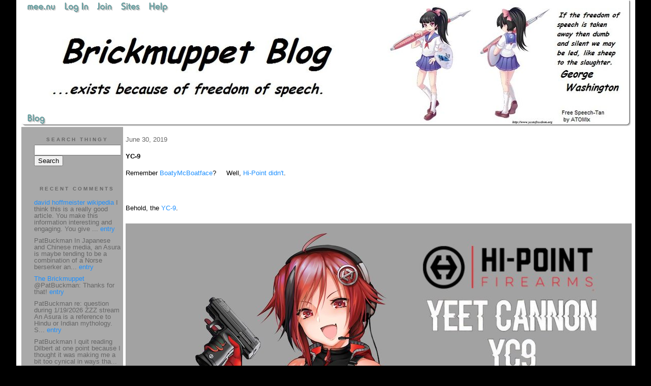

--- FILE ---
content_type: text/html;charset=utf-8
request_url: http://brickmuppet.mee.nu/archive/2019/6
body_size: 29404
content:
<!DOCTYPE HTML PUBLIC "-//W3C//DTD HTML 4.01 Transitional//EN"
"http://www.w3.org/TR/html4/loose.dtd">

<html><head>

<meta http-equiv="Content-Type" content="text/html; charset=utf-8">
<title>Brickmuppet Blog 2.0</title>

<link rel="stylesheet" href="/css/site.css" type="text/css">

<base href="http://brickmuppet.mee.nu/" target="_self">


<link rel="alternate" type="application/rss+xml" title="RSS" href="feed/rss">
<link rel="alternate" type="application/atom+xml" title="Atom" href="feed/atom">


<script language="JavaScript" src="https://scripts.mee.nu/util.js" type="text/javascript"></script>
<script language="JavaScript" src="https://scripts.mee.nu/mootools.js" type="text/javascript"></script>

</head>

<body onload="SetPageHeight()">
<div id="main">





































<div id="banner-ad">

<span style="float: left; text-align: left;">
<a href="https://mee.nu/register"><img src="https://mee.nu/images/animad14.gif" border="0" /></a>
</span>

<span style="float: right; text-align: right;">
<a href="http://mee.nu/"><img src="https://mee.nu/style/logo/mee.nu-cadetblue-sm.png" alt="mee.nu" border="0"></a>
</span>

</div>


<div id="banner-system">
<span style="float: left; text-align: left; top: 0px;">

<a href="https://mee.nu/"><img src="https://mee.nu/style/word/cadetblue/mee.nu.png" alt="mee.nu" border="0"></a>

<!--
<a href="http://mu.nu/"><img src="https://mee.nu/style/word/cadetblue/mu.nu.png" alt="mu.nu" border="0"></a>
-->


<a href="/login/"><img src="https://mee.nu/style/word/cadetblue/Log In.png" alt="Log In" border="0"></a>
<a href="https://mee.nu/register/"><img src="https://mee.nu/style/word/cadetblue/Join.png" alt="Join" border="0"></a>


<a href="https://mee.nu/sites/"><img src="https://mee.nu/style/word/cadetblue/Sites.png" alt="Sites" border="0"></a>
<a href="https://mee.nu/help/"><img src="https://mee.nu/style/word/cadetblue/Help.png" alt="Help" border="0"></a>

</span>

<span style="float: right; text-align: right;">



</span>
</div>

<a href="/">
<div id="banner-image">
</div>
</a>

<div id="banner-menu" style="font-size: 15px; overflow: hidden;">

<span style="float: left; text-align: left;">

<a href="/">
<img border="0" src="https://mee.nu/style/word/cadetblue/Blog.png" alt="Blog" />
</a>

<!--
<a href="/forum/">
<img border="0" src="https://mee.nu/style/word/cadetblue/Forum.png" alt="Forum" />
</a>
-->

</span>



</div>

<div id="contents">

<div id="content1"><div class="content">

<h2>June 30, 2019</h2><p />
<a name="aa2835600"></a>

<!-- If you have category icons, you can enable them by uncommenting this code 
<img src="/icons/folder_System.gif"
         align="left" height="48" width="48"
         border="0" alt="System" title="System" />
-->

<div id="a2835600"><b>YC-9</b><p />
Remember <a href="https://en.wikipedia.org/wiki/Boaty_McBoatface">BoatyMcBoatface</a>? &nbsp; &nbsp; Well,&nbsp;<a href="https://www.thefirearmblog.com/blog/2019/06/29/yeet-cannon/">Hi-Point didn't</a>.
<div>
	<div>
		<div><br />
			</div>
		<div><br />
			</div>
		<div>Behold, the <a href="https://www.hi-pointfirearms.com/hi-point-handguns/9mm-OGYC.php">YC-9</a>.&nbsp;</div>
		<div><br />
			</div>
		<div style="text-align: center;"><img src="/images/YC9.jpg" title="" alt="" /><br />
			</div>
		<div><br />
			</div>
		<div style="text-align: center;"><span style="font-style: italic; vertical-align: super;">Disclaimers: May not be strictly accurate representation of referenced weapon.</span><span style="font-style: italic; vertical-align: super;">&nbsp;</span></div>
		<div style="text-align: center;"><span style="font-style: italic; vertical-align: super;">Art by </span><a href="https://www.pixiv.net/member.php?id=12272018" style="font-style: italic; vertical-align: super;">Danielle Brindle</a></div>
		<div><br />
			</div>
		<div><br />
			</div></div> </div>   


<p class="posted">
Posted by: <a href="http://brickmuppet.mee.nu" rel="nofollow">The Brickmuppet</a> at
<a href="yc-9">10:08 PM</a>
| <a href="#" onClick="ShowHide('cc2835600'); return false;">Comments (3)</a> 

| <a href="yc-9">Add Comment</a>
<br />
Post contains 23 words, total size 1 kb.
</p>   
<div id="cc2835600" 

style="display:none">
<a name="c1"></a>
<div id="c1"><a href="yc-9#c1">1</a>
Somehow I managed to reach the ripe old age of 41 without having learned what a "yeet" is. I'm not sure if this is a deficiency or a merit.
</div>
<p class="posted">
Posted by: <a href="http://avatar.mee.nu" rel="nofollow">Avatar_exADV</a> at Mon Jul  1 11:08:10 2019 (v29Tn)</p><a name="c2"></a>
<div id="c2"><a href="yc-9#c2">2</a>

Actually, that's not a bad representation of the gun.
<br>
	
Also, is that a threeper logo on the non-chibi girl's hip pack?<br>
	</div>
<p class="posted">
Posted by: Rick C at Tue Jul  2 10:25:58 2019 (Iwkd4)</p><a name="c3"></a>
<div id="c3"><a href="yc-9#c3">3</a>
Good eye!&nbsp; I never would have picked up on that, but it has to be.</div>
<p class="posted">
Posted by: <a href="http://ai.mee.nu" rel="nofollow">Pixy Misa</a> at Tue Jul  2 14:20:52 2019 (PiXy!)</p>
<p class="posted">
<a href="#" onclick="ShowHide('cc2835600'); return false;">Hide Comments</a>
| <a href="yc-9">Add Comment
</a>
</p>   
</div>
</div><h2></h2><p />
<a name="aa2835518"></a>

<!-- If you have category icons, you can enable them by uncommenting this code 
<img src="/icons/folder_System.gif"
         align="left" height="48" width="48"
         border="0" alt="System" title="System" />
-->

<div id="a2835518"><b>STD Abridged </b><p />
<iframe title="YouTube video player" class="youtube-player" type="text/html" width="960" height="570" src="https://www.youtube.com/embed/cn4fW0EInqw" frameborder="0" allowFullScreen></iframe>
<div><br />
	</div>
<div>Dumb.</div>
<div>But less dumb than the dumb it's referencing.&nbsp;</div>   


<p class="posted">
Posted by: <a href="http://brickmuppet.mee.nu" rel="nofollow">The Brickmuppet</a> at
<a href="std_abridged_">07:45 PM</a>

| No Comments 
| <a href="std_abridged_">Add Comment</a>
<br />
Post contains 11 words, total size 1 kb.
</p>   
<div id="cc2835518" 

style="display:none">

<p class="posted">
<a href="#" onclick="ShowHide('cc2835518'); return false;">Hide Comments</a>
| <a href="std_abridged_">Add Comment
</a>
</p>   
</div>
</div><h2></h2><p />
<a name="aa2835024"></a>

<!-- If you have category icons, you can enable them by uncommenting this code 
<img src="/icons/folder_Linky Luv.gif"
         align="left" height="48" width="48"
         border="0" alt="Linky Luv" title="Linky Luv" />
-->

<div id="a2835024"><b>APB (Update)</b><p />

<div>
	<div><span style="font-weight: bold; font-style: italic; text-decoration: underline;">FINAL UPDATE :</span>&nbsp;Sad news, <a href="/images/ScreenShot2019-06-30at7.48.39PM.png">she's gone</a>.</div>
	<div>22 years old is too short a time for anyone. May she rest in peace.&nbsp;</div>
	<div><br />
		</div>
	<div>
		<div>Sincerest condolences to&nbsp;Anna.</div>
		<div><br />
			</div>
		<div><br />
			</div></div>
	<div>
		<div style="text-align: center;">******************************************************</div>
		<div><br />
			</div><br />
		<iframe title="YouTube video player" class="youtube-player" type="text/html" width="960" height="570" src="https://www.youtube.com/embed/EkX6QnS5u-g" frameborder="0" allowFullScreen></iframe></div></div>
<div><br />
	</div>
<div>Previous iterations of this post and its updates are below.</div>            

<a href="apb#more">more...</a>
<p class="posted">
Posted by: <a href="http://brickmuppet.mee.nu" rel="nofollow">The Brickmuppet</a> at
<a href="apb">07:42 PM</a>

| No Comments 
| <a href="apb">Add Comment</a>
<br />
Post contains 57 words, total size 1 kb.
</p>   
<div id="cc2835024" 

style="display:none">

<p class="posted">
<a href="#" onclick="ShowHide('cc2835024'); return false;">Hide Comments</a>
| <a href="apb">Add Comment
</a>
</p>   
</div>
</div><h2></h2><p />
<a name="aa2835100"></a>

<!-- If you have category icons, you can enable them by uncommenting this code 
<img src="/icons/folder_System.gif"
         align="left" height="48" width="48"
         border="0" alt="System" title="System" />
-->

<div id="a2835100"><b>PROGRAMMING NOTICE</b><p />

<div>When I tried to cut my iMac on this morning it did not respond.</div>
<div>I think the machine's credulity circuit melted.</div>
<div><br />
	</div>
<div style="text-align: center;"><img src="/images/dubiousratioyoutubedenial.png" title="" alt="" /><br />
	</div>
<div><br />
	</div>
<div><br />
	</div>
<div>
	<div>In any event, it appears that it is an xMac.</div></div>
<div><br />
	</div>
<div>Posting is going to be spotty.&nbsp;</div>
<div><br />
	</div>
<div><br />
	</div>   


<p class="posted">
Posted by: <a href="http://brickmuppet.mee.nu" rel="nofollow">The Brickmuppet</a> at
<a href="programming_notice">07:10 PM</a>
| <a href="#" onClick="ShowHide('cc2835100'); return false;">Comments (2)</a> 

| <a href="programming_notice">Add Comment</a>
<br />
Post contains 39 words, total size 1 kb.
</p>   
<div id="cc2835100" 

style="display:none">
<a name="c1"></a>
<div id="c1"><a href="programming_notice#c1">1</a>
I let the magic smoke out of my CPU water cooler this afternoon.&nbsp; Looks like it may have killed the RGB lighting on my case fans, too (but not the fans themselves.)&nbsp; Don't you hate when that happens?
</div>
<p class="posted">
Posted by: Rick C at Sun Jun 30 00:54:45 2019 (Iwkd4)</p><a name="c2"></a>
<div id="c2"><a href="programming_notice#c2">2</a>
The 20 year old, 27 gig hard drive in my PowerMac 8600 died last week too. It powers up, stutters, and shuts off.</div>
<p class="posted">
Posted by: <a href="http://mauser.mee.nu/" rel="nofollow">Mauser</a> at Tue Jul  2 20:28:01 2019 (Ix1l6)</p>
<p class="posted">
<a href="#" onclick="ShowHide('cc2835100'); return false;">Hide Comments</a>
| <a href="programming_notice">Add Comment
</a>
</p>   
</div>
</div><h2></h2><p />
<a name="aa2834872"></a>

<!-- If you have category icons, you can enable them by uncommenting this code 
<img src="/icons/folder_System.gif"
         align="left" height="48" width="48"
         border="0" alt="System" title="System" />
-->

<div id="a2834872"><b>It's Not the Thing Itself That Fills Me With Dread...It's the Hushed, Deferential Silence</b><p />

<div align="center">
	<div align="left">This fellow is not always my cup of tea, but he nails it here. <br />
		<br />
		</div><iframe title="YouTube video player" class="youtube-player" type="text/html" width="960" height="570" src="https://www.youtube.com/embed/TDPoWb0Q1bA" frameborder="0" allowFullScreen></iframe><br />
	<sup><span style="font-style: italic;">Slow clap for the title.<br />
			<br />
			<br />
			</span></sup>
	<div align="left"><sup><span style="font-weight: bold; font-style: italic;">UPDATE</span>:<a href="http://ace.mu.nu/archives/381999.php"> Oh</a>. <span style="font-style: italic;"></span></sup><br />
		<sup><span style="font-style: italic;"></span></sup></div>
	<div align="left"><sup><span style="font-style: italic;"></span></sup>&nbsp;&nbsp;&nbsp;&nbsp;&nbsp;&nbsp;&nbsp;&nbsp;&nbsp;&nbsp;&nbsp;&nbsp;&nbsp;&nbsp; <sup><a href="https://www.toddstarnes.com/politics/apple-threatened-to-kick-parler-off-app-store-unless-they-banned-certain-individuals/">Golly</a>.</sup><br />
		<sup><span style="font-style: italic;"></span></sup></div></div>   


<p class="posted">
Posted by: <a href="http://brickmuppet.mee.nu" rel="nofollow">The Brickmuppet</a> at
<a href="its_not_the_thing_itself_that_fills_me_with_dread...its_the_hushed_deferential_silence">04:42 PM</a>

| No Comments 
| <a href="its_not_the_thing_itself_that_fills_me_with_dread...its_the_hushed_deferential_silence">Add Comment</a>
<br />
Post contains 36 words, total size 1 kb.
</p>   
<div id="cc2834872" 

style="display:none">

<p class="posted">
<a href="#" onclick="ShowHide('cc2834872'); return false;">Hide Comments</a>
| <a href="its_not_the_thing_itself_that_fills_me_with_dread...its_the_hushed_deferential_silence">Add Comment
</a>
</p>   
</div>
</div><h2>June 28, 2019</h2><p />
<a name="aa2834554"></a>

<!-- If you have category icons, you can enable them by uncommenting this code 
<img src="/icons/folder_Linky Luv.gif"
         align="left" height="48" width="48"
         border="0" alt="Linky Luv" title="Linky Luv" />
-->

<div id="a2834554"><b>Random Thimgs</b><p />
Someone takes a moment from twirling his broomhandled mustache long enough to provide an <a href="https://drmauser.wordpress.com/2019/06/22/what-a-long-strange-trip-its-been/">interesting review of <span style="font-weight: bold; font-style: italic;">Innocents Abroad</span></a> .<br />
<br />
<a href="https://www.dustbury.com/vent/vent1114.html">Dustbury points us to </a>...this...<br />
<br />
<iframe title="YouTube video player" class="youtube-player" type="text/html" width="960" height="570" src="https://www.youtube.com/embed/fwZDZq55j8g" frameborder="0" allowFullScreen></iframe><br />

<div align="center"><sup><span style="font-style: italic;">Soon!<br />
			</span></sup>
	<div align="center"><br />
		</div></div><a href="http://up-ship.com/blog/?p=41041">Scott Lowther gives a shout out</a> to <a href="http://tabletopwhale.com/"><span style="font-weight: bold; font-style: italic;">Tabletop Whale</span></a>, a really interesting art of science page that is the exact opposite of the cringey dumpster fire one expects from 'STEAM'. <br />
<br />

<div align="center"><br />
	</div>
<div align="center"><img src="/images/mewnsteamgrrl.jpeg" title="" alt="" /><br />
	</div>
<div align="center"><sup><span style="font-style: italic;">Buy her art <a href="https://www.redbubble.com/people/eleanorlutz?ref=artist_title_name"><span style="font-weight: bold;">here</span></a>, she sells posters, canvas prints, stickers and more!<br />
			</span></sup><br />
	<br />
	</div><a href="https://ai.mee.nu/daily_news_stuff_25_june_2019">Pixy doesn't seem to know what 'unexpectedly' means</a>, but he does provide us with this....<br />
<br />
<iframe title="YouTube video player" class="youtube-player" type="text/html" width="960" height="570" src="https://www.youtube.com/embed/3p_Q0F73K-I" frameborder="0" allowFullScreen></iframe><br />
<br />
...which tells us nothing, but certainly has my attention. <br />
<br />
<a href="https://mu.zaitcev.nu/users/anime">Pete</a> notes what appears to be a cunningly executed trap.<br />

<div align="center"><img src=" /images/PeteNoteTrap.jpeg" title="" alt="" /><br />
	</div><br />
<a href="https://dotclue.org/archive/2019/06/005908/">J.Greely</a> seems to be a deeply problematic individual whose tastes are not global at all. <br />
<br />
And that's OK.<br />
   


<p class="posted">
Posted by: <a href="http://brickmuppet.mee.nu" rel="nofollow">The Brickmuppet</a> at
<a href="random_thimgs">01:23 AM</a>
| <a href="#" onClick="ShowHide('cc2834554'); return false;">Comments (4)</a> 

| <a href="random_thimgs">Add Comment</a>
<br />
Post contains 122 words, total size 2 kb.
</p>   
<div id="cc2834554" 

style="display:none">
<a name="c1"></a>
<div id="c1"><a href="random_thimgs#c1">1</a>
I saw the chick with 3 arms and 3 eyes and scrolled away before I could count boobs. This will forever remain a mystery to e.
</div>
<p class="posted">
Posted by: <a href="http://zaitcev.mee.nu/" rel="nofollow">Pete Zaitcev</a> at Tue Jun 25 15:45:40 2019 (LZ7Bg)</p><a name="c2"></a>
<div id="c2"><a href="random_thimgs#c2">2</a>
Technically <span style="font-style: italic;">The Innocents Abroad</span>. But thanks for the linkage! This one isn't going to be Instalanche bait, but they can't all be.</div>
<p class="posted">
Posted by: <a href="http://mauser.mee.nu/" rel="nofollow">Mauser</a> at Tue Jun 25 19:53:44 2019 (Ix1l6)</p><a name="c3"></a>
<div id="c3"><a href="random_thimgs#c3">3</a>
How does the saying go? "ogle globally, lewd locally"?
<br>
	
<br>
	
-j
<br>
	</div>
<p class="posted">
Posted by: <a href="http://dotclue.org/" rel="nofollow">J Greely</a> at Tue Jun 25 23:34:19 2019 (ZlYZd)</p><a name="c4"></a>
<div id="c4"><a href="random_thimgs#c4">4</a>
I've read Twain's novels but never <span style="font-style: italic;">The Innocents Abroad</span>.&nbsp; I should remedy that.</div>
<p class="posted">
Posted by: <a href="http://ai.mee.nu" rel="nofollow">Pixy Misa</a> at Wed Jun 26 09:08:12 2019 (PiXy!)</p>
<p class="posted">
<a href="#" onclick="ShowHide('cc2834554'); return false;">Hide Comments</a>
| <a href="random_thimgs">Add Comment
</a>
</p>   
</div>
</div><h2></h2><p />
<a name="aa2835029"></a>

<!-- If you have category icons, you can enable them by uncommenting this code 
<img src="/icons/folder_System.gif"
         align="left" height="48" width="48"
         border="0" alt="System" title="System" />
-->

<div id="a2835029"><b>LOL</b><p />
Take with a grain of salt, it is after all, Google, but this is rich.<br />
<br />
<br />
<br />
<img src=" /images/D-CbFwrU4AIqCpY1.jpg" title="" alt="" /><br />
I suspect that the reason Fauxcahontas is at the top of the search 
queries The Sooner State (and nowhere else) is not reflective of any 
groundswell of affection for her by the locals. <br />
<br />
<br />
<br />
Gabbard must have done pretty well though.<br />
   


<p class="posted">
Posted by: <a href="http://brickmuppet.mee.nu" rel="nofollow">The Brickmuppet</a> at
<a href="lol">12:43 AM</a>
| <a href="#" onClick="ShowHide('cc2835029'); return false;">Comments (2)</a> 

| <a href="lol">Add Comment</a>
<br />
Post contains 56 words, total size 1 kb.
</p>   
<div id="cc2835029" 

style="display:none">
<a name="c1"></a>
<div id="c1"><a href="lol#c1">1</a>
I'm guessing that only Gabbard got any image searches...
<br>
	
<br>
	
-j
<br>
	</div>
<p class="posted">
Posted by: <a href="http://dotclue.org/" rel="nofollow">J Greely</a> at Thu Jun 27 02:35:04 2019 (ZlYZd)</p><a name="c2"></a>
<div id="c2"><a href="lol#c2">2</a>
Gabbard is the only one of them who isn't completely batshit insane.<br>
<br>
Also, +1 on the image searches.
</div>
<p class="posted">
Posted by: SundogUK at Sat Jun 29 05:05:29 2019 (6/Qdk)</p>
<p class="posted">
<a href="#" onclick="ShowHide('cc2835029'); return false;">Hide Comments</a>
| <a href="lol">Add Comment
</a>
</p>   
</div>
</div><h2>June 24, 2019</h2><p />
<a name="aa2834421"></a>

<!-- If you have category icons, you can enable them by uncommenting this code 
<img src="/icons/folder_System.gif"
         align="left" height="48" width="48"
         border="0" alt="System" title="System" />
-->

<div id="a2834421"><b>Style Guide</b><p />

<div align="left"><a href="https://www.pixiv.net/member.php?id=93360"><span style="font-weight: bold;">Houtengeki</span></a> provides us with a convenient visual representation of today's fast-evolving terminology.<br />
	<br />
	
	<div align="center"><img src="/images/63462035_p1.jpg" title="" alt="" /><br />
		Global Elf<br />
		</div><br />
	</div>  

<a href="style_guide#more">more...</a>
<p class="posted">
Posted by: <a href="http://brickmuppet.mee.nu" rel="nofollow">The Brickmuppet</a> at
<a href="style_guide">10:46 AM</a>
| <a href="#" onClick="ShowHide('cc2834421'); return false;">Comments (1)</a> 

| <a href="style_guide">Add Comment</a>
<br />
Post contains 18 words, total size 1 kb.
</p>   
<div id="cc2834421" 

style="display:none">
<a name="c1"></a>
<div id="c1"><a href="style_guide#c1">1</a>
I kinda like the Chibi one better for some reason.</div>
<p class="posted">
Posted by: <a href="http://mauser.mee.nu/" rel="nofollow">Mauser</a> at Mon Jun 24 20:12:34 2019 (Ix1l6)</p>
<p class="posted">
<a href="#" onclick="ShowHide('cc2834421'); return false;">Hide Comments</a>
| <a href="style_guide">Add Comment
</a>
</p>   
</div>
</div><h2>June 23, 2019</h2><p />
<a name="aa2834197"></a>

<!-- If you have category icons, you can enable them by uncommenting this code 
<img src="/icons/folder_Human Rights.gif"
         align="left" height="48" width="48"
         border="0" alt="Human Rights" title="Human Rights" />
-->

<div id="a2834197"><b>Even the Stupidest Stories Can lead Us To Worrisome Truths   </b><p />
In bowels of the previous post we snarked briefly about that Tifa non-troversey and how it was distracting from potentially worrisome issues with the game. That post hyper-linked to an article that had the character designer explaining that the decision was forced on him by the company ethics department in order to conform to 'Global Standards". Curious as to what "Global Standards" were, our crack team of fact checkers did a cursory search and lo-and behold it's a <a href="https://nichegamer.com/2018/12/02/sony-japan-president-new-censorship-policies-on-sexual-themes-are-to-meet-global-standards/">thing</a>.<br />
<br />
Interestingly, this policy was implemented by <span style="font-weight: bold; font-style: italic;">Sony</span> in in 2018, which was about the same time that a wave of censorious shenanigans descended upon the internet in various places. That timeframe is significant because looking for info on "Global Standards"turned up <a href="https://medium.com/@jbonesy/hang-on-whats-going-on-with-china-big-tech-61bd99716f68">this rather long but fascinating article at <span style="font-weight: bold; font-style: italic;">Medium</span>,</a> which deserves your full attention. <br />
<br />
<blockquote> <span style="font-style: italic; color: rgb(255, 0, 0);">Letâ€™s take this timeline for example; In, July of 2017, Stripe announces a partnership with Chinese Companies WeChat (Tencent) and AliPay. What happened less than a quarter of a year later? Well, Patreon (who as stated earlier relies on Stripe for processing), had their guidelines updated with further scrutiny paid to adult content, seemingly out of nowhere. As time went on, Patreon would be on and off with the adult content they allowed, eventually allowing it as long as the outward page being presented was not itself explicit. The NSFW community on the site was left in a cloud of doubt about what the official position was when it came to terms of service; much akin to what is currently happening on platforms like Steam. Are there any other examples of this, however? The archived list we used notes that Circle, which was at one point accepting of this content, apparently changed their mind.<span style="font-family: medium-content-serif-font,Georgia,Cambria,'Times New Roman',Times,serif; font-size: 21px; font-style: normal; font-variant-ligatures: normal; font-variant-caps: normal; font-weight: 400; letter-spacing: -0.063px; text-align: start; text-indent: 0px; text-transform: none; white-space: normal; word-spacing: 0px; -webkit-text-stroke-width: 0px; background-color: rgb(255, 255, 255); text-decoration-style: initial; text-decoration-color: initial; display: inline ! important; float: none;"></span></span></blockquote> <br />
<br />
This explains a couple of things like why <span style="font-weight: bold; font-style: italic;">Patreon</span> and <span style="font-weight: bold; font-style: italic;">Tumblr</span> suddenly got all wonky regards adult content <a href="https://www.adistantsoil.com/2019/01/18/tumblr-is-coming-for-your-content/">and still can't seem to define it consistently</a>. Note that <span style="font-weight: bold; font-style: italic;">Stripe</span>, is believed to have been the payment processor mentioned in the <a href="https://docs.google.com/document/d/1U0mQjUA0T5INc_GDkwPJ2mfhO7tbaIogisSqqxHw0hc/edit">Matt Christensen video </a>and <a href="https://docs.google.com/document/d/1U0mQjUA0T5INc_GDkwPJ2mfhO7tbaIogisSqqxHw0hc/edit">transcript</a> of his interaction with <span style="font-weight: bold; font-style: italic;">Patreon</span> customer service after the second series of <a href="http://brickmuppet.mee.nu/w">their purges last year</a>, and <span style="font-weight: bold; font-style: italic;">Stripe</span> and <span style="font-weight: bold; font-style: italic;">PayPal</span> <a href="https://www.myonlineworld.org/paypal-deplatforms-subscribestar-sam-harris-deplatforms-patreon/">attempted to shut</a> down <a href="https://www.subscribestar.com/?sref=9VbG"><span style="font-weight: bold; font-style: italic;">SubscribeStar</span></a> when it presented itself as an alternative. <br />
<br />
It gets worse...<br />
<br />
<blockquote>&nbsp; .<span style="font-style: italic; color: rgb(255, 0, 0);">..thereâ€™s been an oddly increasing number of incidents related to so-called "problematic contentâ€ being stripped from or outright barred from a number of sites. However, when looking into it deeper, there seems to be a simple, central trait shared by all of these incidents; Chinese Investment, or entrance into the Chinese Market. All of this also corresponds to reports that cross-border investment from China is reaching new levels, as there is proof of China actively attempting to move their money overseas. Whatâ€™s terrifying about this revelation is, as youâ€™ll see, the issue with censorship does not come simply from Chinese companies buying out firms so they can censor them; it comes, sometimes, from companies simply wanting to expand into the Chinese market themselves, and be compliant in doing so.</span></blockquote> <br />
<br />
This,&nbsp; of course has far worse implication than the silly notion that "Global" beauty standards are actually being set by insecure members of the CCP's "<a href="https://en.wikipedia.org/wiki/50_Cent_Party">50 Cent Army</a>". <br />
<br />
The article goes on to discuss how this has affected <span style="font-weight: bold; font-style: italic;">Reddit</span>, <span style="font-weight: bold; font-style: italic;">Discord</span>, <span style="font-weight: bold; font-style: italic;">Tumbler</span>, <span style="font-weight: bold; font-style: italic;">Apple</span>, <span style="font-weight: bold; font-style: italic;">Google</span>, <span style="font-weight: bold; font-style: italic;">You-Tube</span>, <span style="font-weight: bold; font-style: italic;">Steam</span> and the development of the Playstation4, before taking a deep dive into the Chinese influence on various payment processors, how this is tied to <a href="https://en.wikipedia.org/wiki/Xi_Jinping_Thought">Xi Jinping's modern version</a> of <a href="https://en.wikipedia.org/wiki/Quotations_from_Chairman_Mao_Tse-tung">The Little Red Book</a> and the dire implications of any TOS that has a "Reactionism" clause. <br />
<br />
Also: <span style="font-weight: bold; font-style: italic;">Epic Games</span> is cancer. (But we knew that)<br />
<br />
Of course, this is not entirely the CCP's fault.<br />
<br />
<blockquote><span style="color: rgb(255, 0, 0);">On one hand essentially, tech firms are bending over to please the ideals of the Xi Jinping Doctrine, in hopes of courting favor with the partyâ€Šâ€”â€Šleading to their eventual approval to begin operations within China. <br />
	<br />
	<br />
	On the other hand, tech firms are pleasing the ideals of the Xi Jinping Doctrineâ€Šâ€”â€Šwithout being told to, simply because they already ideologically align.</span> </blockquote><br />
<br />
Again; <span style="font-weight: bold;"><a href="https://medium.com/@jbonesy/hang-on-whats-going-on-with-china-big-tech-61bd99716f68">read the whole thin</a>g</span>. Be warned, it's long. Medium estimates 30 minutes, but as I kept cross-checking stuff It took me a bit over 90. It was worth every minute. <a href="https://twitter.com/jbonesy0">Joe B</a>. did yeoman's work on this. <br />
<br />
The payments processing situation with regard to free speech has been brought up a lot of late, but it bears repeating as it is beginning to look like this is the biggest issue facing freedom of speech. <br />
<br />
This dovetails nicely into Dev's latest video...<br />
<br />
<iframe title="YouTube video player" class="youtube-player" type="text/html" width="960" height="570" src="https://www.youtube.com/embed/w5ic6spt5uk" frameborder="0" allowFullScreen></iframe><br />
<br />
<br />
...and should remind us that the <a href="https://www.theamericanconservative.com/articles/george-orwells-dystopian-nightmare-in-china-1984/">Chinese social credit system</a> is not just a problem for the Chinese people.<br />
<br />
Note that the <a href="https://www.ctvnews.ca/sci-tech/what-is-libra-a-user-guide-to-facebook-s-new-cryptocurrency-1.4472512">CTV article referenced in the video</a> mentions that Libra will be backed by<br />
<blockquote>&nbsp;<span style="font-style: italic; color: rgb(255, 0, 0);"> "bank deposits and government securities in currencies from stable and reputable central banks."</span></blockquote><br />
<br />
I'm pretty sure the U.S. isn't investing in this so I imagine those government securities will include a lot of Yuan. <br />
<br />
Dev's video also clarifies a widespread misconception about Section 230 of the Communications Decency Act, <a href="https://www.eff.org/issues/cda230/infographic">that EFF seems to share</a>. <br />
<br />
Anyway, watch the whole video, it's worth the 20 minutes. <br />
<br />
Take heart; The situation is grim but not hopeless, and we are far better served to be aware of what's arrayed against us than to be ignorant of what lurks in the dark. <br />
<br />
Also, I apologize to anybody, who, having read the first paragraph, read through the entire post thinking they were going to get boobs. <br />
<br />
  


<p class="posted">
Posted by: <a href="http://brickmuppet.mee.nu" rel="nofollow">The Brickmuppet</a> at
<a href="even_the_stupidest_stories_can_provide_some_insight">03:08 PM</a>

| No Comments 
| <a href="even_the_stupidest_stories_can_provide_some_insight">Add Comment</a>
<br />
Post contains 910 words, total size 9 kb.
</p>   
<div id="cc2834197" 

style="display:none">

<p class="posted">
<a href="#" onclick="ShowHide('cc2834197'); return false;">Hide Comments</a>
| <a href="even_the_stupidest_stories_can_provide_some_insight">Add Comment
</a>
</p>   
</div>
</div><h2></h2><p />
<a name="aa2834177"></a>

<!-- If you have category icons, you can enable them by uncommenting this code 
<img src="/icons/folder_Idiocy.gif"
         align="left" height="48" width="48"
         border="0" alt="Idiocy" title="Idiocy" />
-->

<div id="a2834177"><b>Gracious! It's Just Like an Isekai Show</b><p />
Oh good. My login works in this universe. Fancy that. <br />
<br />
So. Due to automotive problems and some ill-considered decisions, I have, for the last four days, been in a North Carolina swamp with spotty cell-phone connectivity and no internet whatsoever. <br />
Today, after returning "home" I've discovered that I've returned not to my home, but someplace....else.<br />
<br />
It's a dystopian alternate universe where <a href="https://www.news.com.au/technology/online/social/facebook-plan-its-own-cryptocurrency-for-two-billion-users/news-story/6873d61a7f9877d6ed057ad4b85425d8">Facebook</a> is actually <a href="https://www.latimes.com/business/technology/la-fi-tn-facebook-libra-crypto-bitcoin-launch-20190617-story.html">issuing</a> its <a href="https://www.inc.com/jason-aten/facebook-is-launching-its-own-digital-currency-called-libra-heres-why-you-should-pay-attention.html">own</a> online <a href="https://www.forbes.com/sites/rhockett/2019/06/20/facebooks-proposed-crypto-currency-more-pisces-than-libra-for-now/#d175bf02be21">currency</a> with the <a href="https://finance.yahoo.com/news/bank-of-america-brian-moynihan-cashless-society-210717673.html">backing</a> of multinational corporations, <a href="https://www1.cbn.com/cbnnews/2018/august/visa-and-mastercard-reportedly-refuse-service-to-david-horowitz-newest-victim-of-splcs-anti-conservative-purge">some</a> of whom have a reputation of freezing the bank accounts of people they find politically suspect. This will make the Chinese <a href="https://www.businessinsider.com/china-social-credit-system-punishments-and-rewards-explained-2018-4/">Sesame Credit System</a> a reality throughout the U.S.A. and the world...like it's some Walter John Williams novel. <br />
<br />
In this dark reflection of my world, the news media is <a href="https://www.msn.com/en-us/health/medical/cell-phones-might-be-causing-horns-to-grow-on-young-peoples-skulls/ar-AADaKem">CREDULOUSLY</a> reporting that <a href="https://nypost.com/2019/06/20/young-people-are-growing-horns-from-cellphone-use-study/">cellphones</a> are causing <a href="https://www.menshealth.com/health/a28116695/cell-phone-addiction-horns-skulls-study/">young people to grow horns</a> out of their heads. <span style="font-style: italic;">Weekly World News</span> must not exist in this universe...(checks <a href="https://en.wikipedia.org/wiki/Weekly_World_News">Wikipedia</a>)....aaand it went out of business here in 2007. <br />
On the one hand "Yay! Draphs!" on the other hand....Bullshit. Surely it's bullshit? (does a modicum of checking) <a href="https://www.techdirt.com/articles/20190620/10225542438/no-your-kid-isnt-growing-horns-because-cellphone-use.shtml">Yes it's bullshit</a>.<br />
<br />
In THIS reality the anti-war left is catatonic with rage that Trump...did...<span style="font-weight: bold;">not</span>...start a full blown war...<br />
&nbsp;<br />
This grimdark science fiction novel has the poorly written, mustache-twirling, cruel and decadent aristocrats in the cities <a href="https://www.city-journal.org/california-planned-blackouts">cutting off power to those in the rural areas</a> just as the hottest days of the years approach...no doubt to maximize the impact of loosing refrigeration, air conditioning and access to home medical equipment. <br />
<br />
In this sequel to <span style="font-weight: bold; font-style: italic;">Harrison Bergeron</span> a beautiful, strong, competent, independent, heroic, mixed-race woman was forced to get a partial mastectomy because<a href="https://nichegamer.com/2019/06/19/final-fantasy-vii-remake-director-confirms-honey-bee-inn-cross-dressing-returns-tifas-breast-size-was-limited-via-ethics-department/"> the Handicapper General demanded it</a> so that the woman would meet approved <a href="https://nichegamer.com/2018/12/02/sony-japan-president-new-censorship-policies-on-sexual-themes-are-to-meet-global-standards/">global beauty standards</a>.<br />
<br />
<span style="font-style: italic;">Akshually</span> that last paragraph consists mostly of snark as the non-story is not, in itself, of any importance...This most inconsequential of <span style="text-decoration: line-through;">udder</span> utter non-issues only <span style="font-style: italic;">becomes</span> an issue because the media in this Orwellian Hellscape I find myself trapped in is<a href="https://www.ign.com/articles/2019/06/21/ff7-final-fantasy-7-remake-tifa-isnt-getting-a-smaller-chest-just-a-proper-bra">, for some reason, literally trying to tell us that this non-event is not happening</a> and that the <a href="https://www.gamespot.com/articles/we-need-to-talk-about-how-bra-sizes-work/1100-6467977/">new design has exactly the same bra size as the old.</a>..we're not seeing what we're seeing because 2+2=5. <br />
The actual character design of this Tifa cosplayer is gorgeous (a 9/10 or better if one needs a numerical representation),&nbsp; it's like the Megacorps of this alternate world are hyping largely non-existent outrage in order to distract from the fact that the game is being released in 3 to 5 separate games, over years, looks very much like it may have pay to win issues, will be entirely online and fully embraces the media-as-a-service cancer to the extent that no one will ever really be able to own their game and will always be at risk for loosing it if one crosses the ever changing threshold on speech standards. <br />
<br />
&nbsp;<br />
In this world, far from being over, the <a href="https://www.nationalreview.com/news/judge-appoints-special-prosecutor-to-investigate-kim-foxxs-handling-jussie-smollett-case/">Jussie Smollet case is just getting started</a>. <br />
<br />
It seems that Kaiju are real here: <a href="https://news.yahoo.com/slug-held-responsible-japan-railway-chaos-055450549.html">The Kyushu shinkansen nework was taken out by a single slug</a>. <br />
<br />
This universe seems to have diverged from mine around 1984, because here <a href="https://www.tomshardware.com/news/atari-vcs-raspberry-pi-gaming-desktop-pc,39647.html">Atari has a new console coming out</a>. <br />
<br />
So. I find myself trapped in an alternate, and slightly crazier world<br />
<br />
However, this worlds version of my blog (curiously) is unchanged.<br />
Perhaps this isn't really an <a href="https://en.wikipedia.org/wiki/Isekai">isekai</a> situation. <br />
After all. All those years of wasting my life on comic books, video games and playing D&amp;D didn't prepare me for squat in this place.. <br />
  


<p class="posted">
Posted by: <a href="http://brickmuppet.mee.nu" rel="nofollow">The Brickmuppet</a> at
<a href="gracious_its_just_like_an_isekai_show">06:09 AM</a>
| <a href="#" onClick="ShowHide('cc2834177'); return false;">Comments (4)</a> 

| <a href="gracious_its_just_like_an_isekai_show">Add Comment</a>
<br />
Post contains 581 words, total size 7 kb.
</p>   
<div id="cc2834177" 

style="display:none">
<a name="c1"></a>
<div id="c1"><a href="gracious_its_just_like_an_isekai_show#c1">1</a>
It's not an isekai until you end up in a compromising position with a gorgeous princess/maid/catgirl. Report back soon.
<br>
	
<br>
	
-j
<br>
	</div>
<p class="posted">
Posted by: <a href="http://dotclue.org/" rel="nofollow">J Greely</a> at Sun Jun 23 12:14:22 2019 (ZlYZd)</p><a name="c2"></a>
<div id="c2"><a href="gracious_its_just_like_an_isekai_show#c2">2</a>
Princess/maid/catgirl being the same person.</div>
<p class="posted">
Posted by: <a href="http://ai.mee.nu" rel="nofollow">Pixy Misa</a> at Sun Jun 23 18:56:00 2019 (PiXy!)</p><a name="c3"></a>
<div id="c3"><a href="gracious_its_just_like_an_isekai_show#c3">3</a>
No, no, no. You're confusing it with a normal harem. In an isekai show, the MC buyes himself a slave, and then...
</div>
<p class="posted">
Posted by: <a href="http://zaitcev.mee.nu/" rel="nofollow">Pete Zaitcev</a> at Sun Jun 23 22:26:00 2019 (LZ7Bg)</p><a name="c4"></a>
<div id="c4"><a href="gracious_its_just_like_an_isekai_show#c4">4</a>
..or he feeds a strong-but-clumsy warrior girl, convincing her to carry him around...
<br>
	
<br>
	
-j
<br>
	</div>
<p class="posted">
Posted by: <a href="http://dotclue.org/" rel="nofollow">J Greely</a> at Mon Jun 24 17:14:30 2019 (ZlYZd)</p>
<p class="posted">
<a href="#" onclick="ShowHide('cc2834177'); return false;">Hide Comments</a>
| <a href="gracious_its_just_like_an_isekai_show">Add Comment
</a>
</p>   
</div>
</div><h2>June 18, 2019</h2><p />
<a name="aa2833568"></a>

<!-- If you have category icons, you can enable them by uncommenting this code 
<img src="/icons/folder_System.gif"
         align="left" height="48" width="48"
         border="0" alt="System" title="System" />
-->

<div id="a2833568"><b>2 Million</b><p />
<a href="https://www.bbc.com/news/world-asia-china-48656471">That's how many people need to march</a> to get the Chinese government to <a href="https://www.apnews.com/0f4be3f4a38d46ecb3713d6e2f353cc2">pause</a> and <a href="https://www.washingtonpost.com/world/2019/06/18/hong-kong-chief-executive-carrie-lams-puzzling-apology-did-beijing-blink-if-so-why/?noredirect=on&amp;utm_term=.b0eb90ce52cf">reflect</a>.<br />
<br />
I did not see this outcome, and I am happy to be wrong.<br />
<br />
It's no doubt a short reprieve, but that the citizens of a city of 8million&nbsp; could achieve this in the face of a a totalitarian nation of 1 and a half billion is nothing short of amazing. Outnumbered about 180 to 1, they successfully staved off further erosion of their liberties. This should serve as both an inspiration and moment of humiliating self-reflection to those of us whose political movements&nbsp; have yielded liberties for generations in the face of similarly minded totalitarians, but at odds of roughly 1:1. <br />
<br />
<a href="http://cdrsalamander.blogspot.com/2019/06/hong-kong-beautiful-tragic-tribute-to.html">Cdr. Salamander has been following</a> this shamefully under-reported story and, as always, his take on it is well worth your time to read the whole thing. <br />
<br />
Finally, there's this....<br />

<div align="center"><iframe title="YouTube video player" class="youtube-player" type="text/html" width="960" height="570" src="https://www.youtube.com/embed/vuaQk9etymk" frameborder="0" allowFullScreen></iframe><br />
	</div>
<div align="center"><span style="font-style: italic;"><sup>Behold: The exact opposite of Antifa</sup></span><br />
	</div><br />
<br />
  


<p class="posted">
Posted by: <a href="http://brickmuppet.mee.nu" rel="nofollow">The Brickmuppet</a> at
<a href="2_million">01:22 PM</a>
| <a href="#" onClick="ShowHide('cc2833568'); return false;">Comments (6)</a> 

| <a href="2_million">Add Comment</a>
<br />
Post contains 154 words, total size 2 kb.
</p>   
<div id="cc2833568" 

style="display:none">
<a name="c1"></a>
<div id="c1"><a href="2_million#c1">1</a>
Yes and no.&nbsp; I have little doubt that had this occurred in mainland China instead, some poor soul would be tasked with collecting the remains of all 2 million with a squeegee.&nbsp; &nbsp;Hong Kong has more leeway as China, in regaining control from the UK, accepted treaty obligations to maintain certain freedoms and a level of autonomy for 50 years.&nbsp; China acting like China to the Hong Kong protesters would almost certainly violate that agreement.&nbsp; I'm not sure what the treaty lays out as repercussions in that situation, but it would, at a minimum, provide the UK an opportunity to put a lot of egg on China's face internationally.
<br>
	
On the other hand, I certainly would not want to be in Hong Kong on 2-Jul-2047 as I suspect China's celebration of that 50 year anniversary of assuming control from the Brits will be quite <span style="font-style: italic;">memorable</span>, at least what they allow to get out to foreign media.</div>
<p class="posted">
Posted by: StargazerA5 at Tue Jun 18 16:03:45 2019 (jl9eJ)</p><a name="c2"></a>
<div id="c2"><a href="2_million#c2">2</a>
I seriously doubt that any mere treaty would have stopped the PRC from doing what they wanted, and the UK would have done nothing to safeguard business relations (Remember Tony Blair's shame, when he let the Pan Am 103 bombers go back to Libya, which just so coincided with UK firms getting contracts in sand country.).&nbsp; More to the point, there is little that the UK <span style="font-style: italic;">can</span> do.
<br>
	
	<br>
		
	Rather, Hong Kong is very much a goose that lays golden eggs and clamping down on them with tanks will kill that - as well as insure the KMT loses in the next presidential elections in Taiwan.&nbsp; That the PRC was actually willing to alarm Taiwanese voters while trying to pull this move, does not say much about the wisdom of the current Red Commie leadership.
	<br>
		
<br>
	
On a side note, I thought Ace of Spades actually had more posts about Americans who believe we should be more like the PRC, but aside from Tom Friedman, I have not been able to track down much on the site - I could have sworn that the head of AGSCME was on the record as saying great things about the PRC...</div>
<p class="posted">
Posted by: cxt217 at Tue Jun 18 21:35:46 2019 (LMsTt)</p><a name="c3"></a>
<div id="c3"><a href="2_million#c3">3</a>
The impression I've been forming the last few years about China is that they seem to believe they can continue with a "two hands" approach. That is to say, they promote Shenzen and Tianjin and allow (with great fear, apparently) a lot of foreign culture and foreigners in general to thrive, while keeping most of the country separated and tightly controlled.<br>
<br>
Some of the "free" Chinese that I've read or follow when they're able to get videos out unmolested have mentioned that the level of oppression faced by the majority of the country is something the "free" people aren't supposed to even know about, let alone *talk* about.<br>
<br>
That the Chinese government believes it can continue to control things like this is, IMO, the biggest example of a regime bound to fall within decades.
</div>
<p class="posted">
Posted by: <a href="http://www.midnitetease.com" rel="nofollow">Ben</a> at Wed Jun 19 10:18:28 2019 (osxtX)</p><a name="c4"></a>
<div id="c4"><a href="2_million#c4">4</a>

I hear about the horror freak show that is the mainland Chinese culture and national character quite a bit from Russian travelers, who by necessity roam the country beyond Shenzen. The spitting in volleys from buses is just the most popular example. Growing veggies fertilized with human corpses is a thing too -- hello, prions, my old friends. Westerners love to make too much from them stealing everything that's not bolted down, and sometimes what is. In my view the cleptomania is one of their minor faults.<br>
	
<br>
	
It should be noted, however, that Russians themselves were just as horrible 40 years ago. Yeltsin and Putin made the country civilized in just 25 years (well, made Moscow civilized). Sadly though, Deng Xiao-ping could not do it for China. The darkness of Chinese heart just too deep and has its own inertia.<br>
	</div>
<p class="posted">
Posted by: <a href="http://zaitcev.mee.nu/" rel="nofollow">Pete Zaitcev</a> at Thu Jun 20 13:09:02 2019 (LZ7Bg)</p><a name="c5"></a>
<div id="c5"><a href="2_million#c5">5</a>
What is underreported is the attempt by the government, over the last several years, to stamp out not just minority languages, but majority ones, like Cantonese and the Hong Kong dialect, while having government officials from the Mandarin heartland constantly demonstrate that they themselves have trouble speaking and understanding Mandarin. (The officials currently on top were in school during the Cultural Revolution.) In the last year or so, the government officially banned the Mandarin word for your grandma on one side (tai-tai), because it is a loanword from Cantonese. Loaned several hundred years ago.
<br>
	
Victor Mair on Language Log covers a lot of this stuff. He often buries the lede behind a linguistics point or joke, but he does not hide the story. Hong Kong is fighting for its culture on every level, and has been for years.
<br>
	
But a lot of mainland Chinese are also fighting very cleverly, which is why China's Internet has new censorship every few days.</div>
<p class="posted">
Posted by: Suburbanbanshee at Mon Jun 24 06:52:31 2019 (sF8WE)</p>
<p class="posted">
<a href="#" onclick="ShowHide('cc2833568'); return false;">Hide Comments</a>
| <a href="2_million">Add Comment
</a>
</p>   
</div>
</div><h2>June 17, 2019</h2><p />
<a name="aa2833380"></a>

<!-- If you have category icons, you can enable them by uncommenting this code 
<img src="/icons/folder_Idiocy.gif"
         align="left" height="48" width="48"
         border="0" alt="Idiocy" title="Idiocy" />
-->

<div id="a2833380"><b>More Musk Magic </b><p />
<img src="/images/MuskMagic.jpeg" title="" alt="" /><br />
This tweet means something, but the tweet's existence suggests it means something other than what is tweeted. <br />
<br />

<div align="center"><br />
	</div>
<div align="center"><br />
	</div>
<div align="center"><img src="/images/SGChibiScibabe.jpg" title="" alt="" /><br />
	</div>
<div align="center"><span style="font-style: italic;"><sup>"Oh please. This is <span style="font-weight: bold;">Obviously</span> a demonstration of the...(something-something)...capabilities of Starlink."&nbsp; </sup></span><br />
	</div>  


<p class="posted">
Posted by: <a href="http://brickmuppet.mee.nu" rel="nofollow">The Brickmuppet</a> at
<a href="more_musk_magic_">05:51 PM</a>

| No Comments 
| <a href="more_musk_magic_">Add Comment</a>
<br />
Post contains 31 words, total size 1 kb.
</p>   
<div id="cc2833380" 

style="display:none">

<p class="posted">
<a href="#" onclick="ShowHide('cc2833380'); return false;">Hide Comments</a>
| <a href="more_musk_magic_">Add Comment
</a>
</p>   
</div>
</div><h2></h2><p />
<a name="aa2833356"></a>

<!-- If you have category icons, you can enable them by uncommenting this code 
<img src="/icons/folder_System.gif"
         align="left" height="48" width="48"
         border="0" alt="System" title="System" />
-->

<div id="a2833356"><b>Affirmation</b><p />
Well, 5 and a half years after <a href="http://brickmuppet.mee.nu/genre_savvy">we first reviewed it</a> here, <a href="https://ai.mee.nu/daily_news_stuff_17_june_2019">Pixy has started</a> to watch <a href="https://www.crunchyroll.com/log-horizon/videos"><span style="font-weight: bold; font-style: italic;">Log Horizon</span></a> and seems to be liking it. <br />
<br />

<div align="left">I can only caution him that when he gets to the <a href="http://brickmuppet.mee.nu/the_fruit_loops_were_a_bad_idea">cake episode</a> not to give up.&nbsp; This show remains interesting and different in all sorts of ways. <br />
	<br />
	
	<div align="center"><img src="/images/KunoichiBounce.gif" title="" alt="" /><br />
		</div>
	<div align="center"><sup><span style="font-style: italic;">To Wit: In any other show, 'Bouncing Kunoichi' would have different implications..</span></sup><br />
		</div><br />
	</div>  


<p class="posted">
Posted by: <a href="http://brickmuppet.mee.nu" rel="nofollow">The Brickmuppet</a> at
<a href="affirmation">05:55 AM</a>
| <a href="#" onClick="ShowHide('cc2833356'); return false;">Comments (2)</a> 

| <a href="affirmation">Add Comment</a>
<br />
Post contains 66 words, total size 1 kb.
</p>   
<div id="cc2833356" 

style="display:none">
<a name="c1"></a>
<div id="c1"><a href="affirmation#c1">1</a>
Your "Office Setup" spammer is unusually persistent.
</div>
<p class="posted">
Posted by: Rick C at Mon Jun 17 09:08:56 2019 (Iwkd4)</p><a name="c2"></a>
<div id="c2"><a href="affirmation#c2">2</a>
A lighter episode here and there won't deter me.&nbsp; It's only when the entire plot takes an idiot ball to the face coughmyheroacademiacough that I lose interest in a formerly good show.</div>
<p class="posted">
Posted by: <a href="http://ai.mee.nu" rel="nofollow">Pixy Misa</a> at Mon Jun 17 22:11:48 2019 (PiXy!)</p>
<p class="posted">
<a href="#" onclick="ShowHide('cc2833356'); return false;">Hide Comments</a>
| <a href="affirmation">Add Comment
</a>
</p>   
</div>
</div><h2>June 15, 2019</h2><p />
<a name="aa2833085"></a>

<!-- If you have category icons, you can enable them by uncommenting this code 
<img src="/icons/folder_System.gif"
         align="left" height="48" width="48"
         border="0" alt="System" title="System" />
-->

<div id="a2833085"><b>And Just Like That</b><p />
It was gone. <br />
<br />
<a href="https://www.youtube.com/user/Timcasts/featured"><span style="font-weight: bold;">Tim Pool</span></a> is not a minor player in the YouTube Ecosystem where he has several channels, mostly providing editorial opinions on topics of interest. However, it should be noted that Mr. Pool is best known as a gutsy reporter who does solid gumshoe work in war-zones and other dangerous places. He is a legit journalist, plays by the rules and, because it matters these days, is pretty far to the <span style="font-style: italic;">left </span>on several hot button issues. <br />
<br />
The other day, he held forth on <a href="https://www.projectveritas.com/2019/06/11/tech-insider-blows-whistle-on-how-pinterest-listed-top-pro-life-site-as-porn-bible-verses-censored/">another outfits report</a> concerning bias and anti-Christian shenanigans at Pinterest. To me, as a conservative, it was completely unsurprising 'dog bites man' stuff and didn't warrant cluttering up this happy, fun, format-free blog with yet <span style="font-style: italic;">another</span> damned current events post that looks to be ripped from a <a href="https://www.plot-generator.org.uk/create.php?type=17">dystopian plot generator</a>. <br />
<br />
In his video, Mr. Pool, being a lefty, noted that the Veritas people had mentioned in passing that members of the anti-war left were getting the same treatment. Now I'm not a fan of the spit-on-the-troops-and-appease-our-enemies-left&nbsp; but Pool is, and he pointed out in his video that this was an aspect of the story that was not getting proper attention.&nbsp; This editorial mention is an excellent example of how the free exchange of ideas allows a society to bit-correct information by having people with different viewpoints, perspectives and experience look at data from different angles. It's also important because EVERYBODY gets to speak. Besides the romantic ideal of this now outre' notion, there is the practical matter that a society needs to find a middle ground between its Charles Lindberghs and John McCains, because either alone will lead to ruin.<br />
<br />
It was a thoughtful short little video and I watched it and moved on until this morning when I noted that Vee, a (Romanian gaming blogger) was reporting that YouTube had take it down. Props to Vee, because , well, that's his livelihood and he's now angering his host. <br />
<br />
This is a particularly odd and scary takedown by YouTube, because it did not involve the usual offense to some protected group (generally via mere words). Rather, it was based on a <span style="font-weight: bold; font-style: italic;">privacy claim</span> by a company that was&nbsp; the subject of a journalistic expose'.&nbsp; That's not what a privacy claim is.<br />
<br />
Note that <a href="https://www.thenewamerican.com/tech/computers/item/32586-twitter-suspends-project-veritas-over-revelation-of-pinterest-documents-revealing-bias">Twitter banned Project Veritas</a> over their original report. Now Tim Pool's video opining on the story has been pulled, despite being an editorial that's commenting on an already published publicly available story. <br />
<br />
On an unrelated tangent...I'm told that one of the crazy conspiracy theories that's being bandied about these days is that the Tech Giants of Palo Alto are working together to silence voices that speak truths they do not wish to hear and are engaged in coordinated cross platform censorship campaigns to hurt those they dislike and to cover-up their own malfeasance. <br />
<br />
But I digress.<br />
<br />
Fortunately, Tim Pool also has a channel on Bitchute, which you should probably subscribe to. Start by clicking on <a href="https://www.bitchute.com/accounts/referral/brickmuppet/">my Bitchute referral page</a>. <br />
<br />
Here's the video that YouTube took down...<br />
<br />

<div align="center"><iframe src="https:///www.bitchute.com/embed/Pol4iqeF4mE" width="720" height="405" frameborder="0"></iframe><br />
	<br />
	
	<div align="left">Here's <a href="https://www.youtube.com/user/veemonro">Vee's </a>take on this which is how I found out about it. You might want to send him some views before his channel goes away. <br />
		</div><br />
	</div>
<div align="center"><iframe title="YouTube video player" class="youtube-player" type="text/html" width="720" height="435" src="https://www.youtube.com/embed/h9sZuw_M7V8" frameborder="0" allowFullScreen></iframe><br />
	</div>
<div align="center"><br />
	</div>There's one more thing, barely worth mentioning.&nbsp; I noticed when typing this that my spell-check in&nbsp; doesn't recognize 'dystopian'!<br />
<br />
<br />
  


<p class="posted">
Posted by: <a href="http://brickmuppet.mee.nu" rel="nofollow">The Brickmuppet</a> at
<a href="and_just_like_that">06:10 PM</a>
| <a href="#" onClick="ShowHide('cc2833085'); return false;">Comments (9)</a> 

| <a href="and_just_like_that">Add Comment</a>
<br />
Post contains 554 words, total size 4 kb.
</p>   
<div id="cc2833085" 

style="display:none">
<a name="c1"></a>
<div id="c1"><a href="and_just_like_that#c1">1</a>
The Bitchute embed silently preloads 250 MB of data, even if you never click "play" on the video. That's darn rude; into the bit-bucket they go!
<br>
	
<br>
	
-j
<br>
	</div>
<p class="posted">
Posted by: <a href="http://dotclue.org/" rel="nofollow">J Greely</a> at Mon Jun 17 17:01:55 2019 (ZlYZd)</p><a name="c2"></a>
<div id="c2"><a href="and_just_like_that#c2">2</a>
Ugh.&nbsp; I'll see if there's something I can do about that.</div>
<p class="posted">
Posted by: <a href="http://ai.mee.nu" rel="nofollow">Pixy Misa</a> at Mon Jun 17 21:00:45 2019 (PiXy!)</p><a name="c3"></a>
<div id="c3"><a href="and_just_like_that#c3">3</a>
Hmm.&nbsp; My own Bitchute embeds aren't doing that.&nbsp; Whole page was 7.1MB with cache disabled.&nbsp; Which is a lot, sure, but less than 250MB.&nbsp;</div>
<p class="posted">
Posted by: <a href="http://ai.mee.nu" rel="nofollow">Pixy Misa</a> at Mon Jun 17 22:21:18 2019 (PiXy!)</p><a name="c4"></a>
<div id="c4"><a href="and_just_like_that#c4">4</a>
@ J.Greely: I'm not seeing anything like that.<br>
<br>
<img src="http://brickmuppet.mee.nu/images/bitchutepagecheck.jpeg" border="0" alt="http://brickmuppet.mee.nu/images/bitchutepagecheck.jpeg" /><br>
<br>
<br>
<br>
<br>
Now I did note that Bitchute got really flakey over the first half of the weekend. (It works fine now) It may have been overwhelmed so many people joining up or was experiencing some sort of malicious attack. 
</div>
<p class="posted">
Posted by: <a href="http://brickmuppet.mee.nu" rel="nofollow">The Brickmuppet</a> at Tue Jun 18 00:37:07 2019 (xOgT9)</p><a name="c5"></a>
<div id="c5"><a href="and_just_like_that#c5">5</a>
Safari-specific, maybe? I noticed that the page was taking 30+ seconds to finish loading, and the inspector looks like <a href="http://dotclue.s3.amazonaws.com/img/bitchute-embed.png">this</a>.
<br>
	
<br>
	
-j

	<br>
		
	<br>
		</div>
<p class="posted">
Posted by: <a href="http://dotclue.org/" rel="nofollow">J Greely</a> at Tue Jun 18 02:00:39 2019 (ZlYZd)</p><a name="c6"></a>
<div id="c6"><a href="and_just_like_that#c6">6</a>
<br>
OK Vivaldi, New Moon (a Firefox analog) Opera, Epic( A Chrome based 'privacy browser') all work fine, no muss no fuss, but something <span style="font-weight: bold;">is</span> up with Safari. For now, I'm going to just blame Tim Cook and move on with my life. <br>
<br>

</div>
<p class="posted">
Posted by: <a href="http://brickmuppet.mee.nu" rel="nofollow">The Brickmuppet</a> at Tue Jun 18 14:25:08 2019 (xOgT9)</p><a name="c7"></a>
<div id="c7"><a href="and_just_like_that#c7">7</a>
I'm guessing it's <a href="https://en.wikipedia.org/wiki/WebTorrent">WebTorrent</a> in action, and other browsers are blocking its attempt to abuse user bandwidth.
<br>
	
<br>
	
-j
<br>
	</div>
<p class="posted">
Posted by: <a href="http://dotclue.org/" rel="nofollow">J Greely</a> at Tue Jun 18 15:00:26 2019 (ZlYZd)</p><a name="c8"></a>
<div id="c8"><a href="and_just_like_that#c8">8</a>
Yup, their WebTorrent JavaScript is broken under Safari; in the latest (upgrade today!) Firefox, it downloads an <a href="http://dotclue.s3.amazonaws.com/img/bitchute-embed-firefox.png">extra 22 MB of data</a>, which is still too much, but nowhere near the 700+ MB in my Safari screenshot.
<br>
	
<br>
	
-j
<br>
	</div>
<p class="posted">
Posted by: <a href="http://dotclue.org/" rel="nofollow">J Greely</a> at Tue Jun 18 16:39:51 2019 (ZlYZd)</p><a name="c9"></a>
<div id="c9"><a href="and_just_like_that#c9">9</a>
Thanks, that's good to know.</div>
<p class="posted">
Posted by: <a href="http://ai.mee.nu" rel="nofollow">Pixy Misa</a> at Tue Jun 18 20:47:34 2019 (PiXy!)</p>
<p class="posted">
<a href="#" onclick="ShowHide('cc2833085'); return false;">Hide Comments</a>
| <a href="and_just_like_that">Add Comment
</a>
</p>   
</div>
</div><h2>June 14, 2019</h2><p />
<a name="aa2832903"></a>

<!-- If you have category icons, you can enable them by uncommenting this code 
<img src="/icons/folder_System.gif"
         align="left" height="48" width="48"
         border="0" alt="System" title="System" />
-->

<div id="a2832903"><b>Ripped From the Headlines</b><p />
<br />
In tonight's episode of <span style="font-weight: bold; font-style: italic; text-decoration: underline;">Pretty Pestilence Malady Musume</span>, <a href="https://www.bbc.com/news/world-africa-48615667">Ebola</a>-Tan gets a phone call.<br />
<br />

<div align="center"><img src="/images/EbolaTanGetsAphoneCall2.png" title="" alt="" /><br />
	</div><br />
Hijinks ensue.<br />
  


<p class="posted">
Posted by: <a href="http://brickmuppet.mee.nu" rel="nofollow">The Brickmuppet</a> at
<a href="ripped_from_the_headlines">02:51 AM</a>
| <a href="#" onClick="ShowHide('cc2832903'); return false;">Comments (2)</a> 

| <a href="ripped_from_the_headlines">Add Comment</a>
<br />
Post contains 19 words, total size 1 kb.
</p>   
<div id="cc2832903" 

style="display:none">
<a name="c1"></a>
<div id="c1"><a href="ripped_from_the_headlines#c1">1</a>
Honestly, wouldn't be surprised if that showed up in the winter lineup.</div>
<p class="posted">
Posted by: <a href="http://ai.mee.nu" rel="nofollow">Pixy Misa</a> at Sat Jun 15 06:59:32 2019 (PiXy!)</p><a name="c2"></a>
<div id="c2"><a href="ripped_from_the_headlines#c2">2</a>
A reminder. Pixy is never facetious. <br>
<br>
to wit:<br>
<br>
<iframe title="YouTube video player" class="youtube-player" type="text/html" width="960" height="570" src="https://www.youtube.com/embed/K3IeMwWorlI" frameborder="0" allowFullScreen></iframe>
</div>
<p class="posted">
Posted by: <a href="http://brickmuppet.mee.nu" rel="nofollow">The Brickmuppet</a> at Sun Jun 16 04:44:02 2019 (xOgT9)</p>
<p class="posted">
<a href="#" onclick="ShowHide('cc2832903'); return false;">Hide Comments</a>
| <a href="ripped_from_the_headlines">Add Comment
</a>
</p>   
</div>
</div><h2>June 13, 2019</h2><p />
<a name="aa2832802"></a>

<!-- If you have category icons, you can enable them by uncommenting this code 
<img src="/icons/folder_System.gif"
         align="left" height="48" width="48"
         border="0" alt="System" title="System" />
-->

<div id="a2832802"><b>I Only Just Now Noticed</b><p />
...that <span style="font-weight: bold; font-style: italic;">Styxhexenhammer666</span>, the crazy new-age anarcho-libertarian hippy dude (with the occasional gardening video) has a <span style="font-weight: bold;">GOLD</span> YouTube medallion on his wall. HE'S got a million subscribers!?<br />
<br />
I'm a social con, but I find it quite reassuring that despite everything going on, the world is still wacky enough for this to happen.<br />
<br />
Anyway, SHH666 doesn't, as a rule, do interviews, and yet, because the world is mad at the moment, here he is interviewing Ray Vahey, the CEO of <a href="https://www.bitchute.com/"><span style="font-weight: bold;">Bitchute</span></a> who is, in theory, one of the most topical guests at the moment. And yet it was Styx who got him. <br />
<br />
I guess Styx earned that medallion. In any event, it's a solid 33 minutes well worth your time. <br />
<br />

<div align="center"><iframe src="https:///www.bitchute.com/embed/6m5HLqXhMo0" width="960" height="540" frameborder="0"></iframe><br />
	</div><br />
<br />
  


<p class="posted">
Posted by: <a href="http://brickmuppet.mee.nu" rel="nofollow">The Brickmuppet</a> at
<a href="i_only_just_now_noticed">02:51 PM</a>
| <a href="#" onClick="ShowHide('cc2832802'); return false;">Comments (1)</a> 

| <a href="i_only_just_now_noticed">Add Comment</a>
<br />
Post contains 123 words, total size 1 kb.
</p>   
<div id="cc2832802" 

style="display:none">
<a name="c1"></a>
<div id="c1"><a href="i_only_just_now_noticed#c1">1</a>
I dunno, on my screen it looks more like a silver medallion reflecting the rest of his room.
</div>
<p class="posted">
Posted by: Siergen at Thu Jun 13 21:49:29 2019 (jIT9h)</p>
<p class="posted">
<a href="#" onclick="ShowHide('cc2832802'); return false;">Hide Comments</a>
| <a href="i_only_just_now_noticed">Add Comment
</a>
</p>   
</div>
</div><h2></h2><p />
<a name="aa2832762"></a>

<!-- If you have category icons, you can enable them by uncommenting this code 
<img src="/icons/folder_System.gif"
         align="left" height="48" width="48"
         border="0" alt="System" title="System" />
-->

<div id="a2832762"><b>Hide All The Archdukes</b><p />
<a href="https://www.reuters.com/article/us-global-markets/oil-surges-after-gulf-tanker-attacks-stocks-claw-higher-idUSKCN1TE04Q?feedType=RSS&amp;feedName=businessNews">There</a> are <a href="https://www.insurancejournal.com/news/international/2019/06/13/529101.htm">reports</a> that two tankers <a href="https://uk.news.yahoo.com/two-tankers-hit-by-torpedo-in-gulf-of-oman-attacks-amid-us-iran-tensions-092335024.html?guccounter=1">have been torpedoed</a> in the Gulf of Aden. <br />
<br />
<br />
Of course everything is chaotic now. We'll know something in a few hours or days.<br />
<br />
<br />
But this could be very bad.<br />
<br />
<br />
  


<p class="posted">
Posted by: <a href="http://brickmuppet.mee.nu" rel="nofollow">The Brickmuppet</a> at
<a href="hide_all_the_archdukes">05:02 AM</a>

| No Comments 
| <a href="hide_all_the_archdukes">Add Comment</a>
<br />
Post contains 39 words, total size 1 kb.
</p>   
<div id="cc2832762" 

style="display:none">

<p class="posted">
<a href="#" onclick="ShowHide('cc2832762'); return false;">Hide Comments</a>
| <a href="hide_all_the_archdukes">Add Comment
</a>
</p>   
</div>
</div><h2></h2><p />
<a name="aa2832719"></a>

<!-- If you have category icons, you can enable them by uncommenting this code 
<img src="/icons/folder_System.gif"
         align="left" height="48" width="48"
         border="0" alt="System" title="System" />
-->

<div id="a2832719"><b>Enough!</b><p />
It's too easy to let ourselves get down due to current events. <br />
<br />
Lets take a journey to the far future, so far into the future that the associated predictions are probably wrong. In any event, here is a very optimistic and yet technically conservative view of how Pluto might look a few centuries hence. <br />
<br />

<div align="center"><iframe src="https:///www.bitchute.com/embed/TNRQFKVV68I" width="960" height="540" frameborder="0"></iframe><br />
	<br />
	<img src="/images/SalorPlutoSnarky.png" title="" alt="" /><br />
	<sup><span style="font-style: italic;">Sailor Pluto by <a href="https://www.pixiv.net/member.php?id=798031">Pyo</a></span></sup><br />
	</div>  


<p class="posted">
Posted by: <a href="http://brickmuppet.mee.nu" rel="nofollow">The Brickmuppet</a> at
<a href="enough">01:17 AM</a>

| No Comments 
| <a href="enough">Add Comment</a>
<br />
Post contains 59 words, total size 1 kb.
</p>   
<div id="cc2832719" 

style="display:none">

<p class="posted">
<a href="#" onclick="ShowHide('cc2832719'); return false;">Hide Comments</a>
| <a href="enough">Add Comment
</a>
</p>   
</div>
</div><h2>June 12, 2019</h2><p />
<a name="aa2832714"></a>

<!-- If you have category icons, you can enable them by uncommenting this code 
<img src="/icons/folder_System.gif"
         align="left" height="48" width="48"
         border="0" alt="System" title="System" />
-->

<div id="a2832714"><b>Pick a Sampan, Any Sampan </b><p />

<div align="center">
	<div align="left">What <a href="https://time.com/longform/hong-kong-protests/">looks like</a> it might be <a href="https://www.nytimes.com/reuters/2019/06/12/world/asia/12reuters-hongkong-extradition-china-media.html">Hong Kong's death rattle</a> this week has been a remarkably, nay shamefully, back page story.&nbsp; <br />
		<br />
		This is looking like it could be Tienanmen 2. At last report there were<a href="https://www.sbs.com.au/news/more-than-a-million-protest-in-hong-kong-over-extradition-laws"> a million people </a>marching to<a href="https://www.reuters.com/article/us-hongkong-extradition/hong-kong-protesters-storm-key-road-next-to-govt-offices-amid-chaotic-scenes-idUSKCN1TC1WR"> protest </a>an extradition law that probably represents the final nail in the coffin of the "<a href="https://en.wikipedia.org/wiki/One_country,_two_systems">One Country, Two Systems</a>" lie. Mayor Lam has betrayed her people, though it looks likely from her body language and facial twitch that this was not without considerable behind the scenes CCP pressure. <br />
		<br />
		
		<div align="center"><iframe title="YouTube video player" class="youtube-player" type="text/html" width="720" height="435" src="https://www.youtube.com/embed/HytGSqD_iDc" frameborder="0" allowFullScreen></iframe></div><br />
		These people, many of them college educated, have guts. They know there is little hope of winning when the Mayor has sold them out. They know that every one of them that is in this protest is being filmed and their faces logged. But freedom, to them, is not a irritant but a beautiful and fragile gift to be prized. Free speech to these people is not a canard, but something that they fully grasp the importance of because they have so little of it.They know full well what is happening across the Pearl river and over a million of them have the guts to stand up to censorious authoritarians, who, <a href="https://www.bbc.com/news/world-asia-china-42465516">30 years and four days ago ground 10,000 of their ethnic brethren into hamburger </a>for the crime of crying out for freedom. They know that, and yet they still are willing to march. Contrast this to those here who are so used to and ensconced our freedoms that they have no appreciation for how precious it is. Like a fish who does not know its wet, and will have no appreciation of water until it finds itself suddenly in the Sahara. <br />
		<br />
		
		<div align="center"><iframe title="YouTube video player" class="youtube-player" type="text/html" width="720" height="435" src="https://www.youtube.com/embed/ViC7X5z_7ls" frameborder="0" allowFullScreen></iframe><br />
			</div><br />
		Nevertheless, all the guts in the world mean little to incoming bullets. <br />
		<br />
		When things turn south they are likely to turn south quick. On the vanishingly unlikely chance that anyone from Hong Kong is among my few dozen readers, my advice is to make arrangements to get to the airport before its subject to the Social Credit System.<br />
		<br />
		If you can't get to a plane, then by boat it's 164 nautical miles to Kaohsiung and 480 miles to San Fernando. Get a compass, a Garman a chart some water and a boat even if it's sampan or a john-boat.. Get out now. All Hong Kongolese that haven't already been informants are going to be considered politically unreliable and in China today that is a dark, <span style="font-style: italic;">dark</span>, place to be. <br />
		
		<div align="center"><br />
			<br />
			
			<div align="left">Perhaps, it would be advisable to stage some assets outside the 12 mile limit, off the Peal River. <br />
				</div><br />
			<br />
			</div></div><br />
	<iframe title="YouTube video player" class="youtube-player" type="text/html" width="720" height="435" src="https://www.youtube.com/embed/UlkU5Ucg7T0" frameborder="0" allowFullScreen></iframe><br />
	
	<div align="left"><br />
		</div><br />
	</div>  


<p class="posted">
Posted by: <a href="http://brickmuppet.mee.nu" rel="nofollow">The Brickmuppet</a> at
<a href="pick_a_sampan_any_sampan_">10:59 PM</a>

| No Comments 
| <a href="pick_a_sampan_any_sampan_">Add Comment</a>
<br />
Post contains 432 words, total size 4 kb.
</p>   
<div id="cc2832714" 

style="display:none">

<p class="posted">
<a href="#" onclick="ShowHide('cc2832714'); return false;">Hide Comments</a>
| <a href="pick_a_sampan_any_sampan_">Add Comment
</a>
</p>   
</div>
</div><h2>June 11, 2019</h2><p />
<a name="aa2832471"></a>

<!-- If you have category icons, you can enable them by uncommenting this code 
<img src="/icons/folder_Fanboy Recidivism.gif"
         align="left" height="48" width="48"
         border="0" alt="Fanboy Recidivism" title="Fanboy Recidivism" />
-->

<div id="a2832471"><b>What?</b><p />
<a href="https://www.crunchyroll.com/umamusume-pretty-derby"><span style="font-weight: bold; font-style: italic;">Umamusume</span></a> appears to be a sports anime revolving around track and field. <br />
And horse girls(?). <br />
It looks cute. The first episode is exceptionally well animated&nbsp; and...<br />
<br />

<div align="center"><img src=" /images/76fdcc489a847786.jpg" title="" alt="" /><br />
	</div>
<div align="center"><span style="font-style: italic;"><sup><a href="https://mu.zaitcev.nu/users/anime">via</a></sup></span><br />
	</div>That's it. I'm out. <br />
  


<p class="posted">
Posted by: <a href="http://brickmuppet.mee.nu" rel="nofollow">The Brickmuppet</a> at
<a href="what">02:05 PM</a>
| <a href="#" onClick="ShowHide('cc2832471'); return false;">Comments (10)</a> 

| <a href="what">Add Comment</a>
<br />
Post contains 32 words, total size 1 kb.
</p>   
<div id="cc2832471" 

style="display:none">
<a name="c1"></a>
<div id="c1"><a href="what#c1">1</a>
<a href="https://www.youtube.com/watch?v=zM3gQ2ZFcUs">https://www.youtube.com/watch?v=zM3gQ2ZFcUs</a></div>
<p class="posted">
Posted by: <a href="http://wonderduck.mu.nu" rel="nofollow">Wonderduck</a> at Tue Jun 11 22:16:58 2019 (EXhwA)</p><a name="c2"></a>
<div id="c2"><a href="what#c2">2</a>
Their Producer was a detriment for me. Well, fans did say that Im@s had a Cute P in the original and Cool P in Cinderella Girls, so we needed a Passion P.
</div>
<p class="posted">
Posted by: <a href="http://zaitcev.mee.nu/" rel="nofollow">Pete Zaitcev</a> at Wed Jun 12 11:21:17 2019 (LZ7Bg)</p><a name="c3"></a>
<div id="c3"><a href="what#c3">3</a>
Good grief I'm out of the loop. Pete, Im sorry, but I don't understand the second sentence. <br>
<br>
(P=Pulchra /Pulchur/Pulchrae?)
</div>
<p class="posted">
Posted by: <a href="http://brickmuppet.mee.nu" rel="nofollow">The Brickmuppet</a> at Wed Jun 12 14:25:02 2019 (xOgT9)</p><a name="c4"></a>
<div id="c4"><a href="what#c4">4</a>
Following from the context of the first sentence, P = Producer?</div>
<p class="posted">
Posted by: David at Wed Jun 12 15:11:06 2019 (A/T0R)</p><a name="c5"></a>
<div id="c5"><a href="what#c5">5</a>
P=Producer, aye.&nbsp;&nbsp;</div>
<p class="posted">
Posted by: <a href="http://wonderduck.mu.nu" rel="nofollow">Wonderduck</a> at Wed Jun 12 16:30:43 2019 (EXhwA)</p><a name="c6"></a>
<div id="c6"><a href="what#c6">6</a>
Thanks everybody, I'm awake now. 
</div>
<p class="posted">
Posted by: <a href="http://brickmuppet.mee.nu" rel="nofollow">The Brickmuppet</a> at Wed Jun 12 19:25:54 2019 (xOgT9)</p><a name="c7"></a>
<div id="c7"><a href="what#c7">7</a>
Well, that's a different kind of Ponygirl than I'm used to....</div>
<p class="posted">
Posted by: <a href="http://mauser.mee.nu/" rel="nofollow">Mauser</a> at Wed Jun 12 22:48:28 2019 (Ix1l6)</p><a name="c8"></a>
<div id="c8"><a href="what#c8">8</a>
And with that, the room got very quiet. The awkward silence persisted for what seemed like an eternity after which it was only broken by the the light clanks of glasses being set down and muffled whispers as the party-goers shuffled out the door. 
</div>
<p class="posted">
Posted by: <a href="http://brickmuppet.mee.nu" rel="nofollow">The Brickmuppet</a> at Thu Jun 13 00:12:53 2019 (xOgT9)</p><a name="c9"></a>
<div id="c9"><a href="what#c9">9</a>

This was pretty interesting - looks like Cygames planned it as a game tie-in, actually produced the anime, and then realized "you know, the overlap between fans of horse racing and idol anime is fairly small..." The game went back in the oven and, over a year later, has not emerged.
<br>
	
So what happened? Was the game just, y'know, bad? Did Cygames just decide to let it slide into oblivion because they thought their efforts would be better spent running Granblue conventions? Did Dragalia take priority or what? You've got to respect anyone in the game industry that can take a look at a lousy game and say "yeah, let's just kill it here" rather than pushing it out to an unsuspecting public.<br>
	</div>
<p class="posted">
Posted by: <a href="http://avatar.mee.nu" rel="nofollow">Avatar_exADV</a> at Thu Jun 13 02:23:05 2019 (v29Tn)</p><a name="c10"></a>
<div id="c10"><a href="what#c10">10</a>
iM@S made that 'P' suffix popular, see <a href="https://exciel.blogspot.com/2013/07/on-miura-azusa-and-legend-of-momozakip.html">The Legand of MomozakiP</a>. Now I see it in other franchizes with a similar setup, where a manager plays a role.
</div>
<p class="posted">
Posted by: <a href="http://zaitcev.mee.nu/" rel="nofollow">Pete Zaitcev</a> at Thu Jun 13 10:47:43 2019 (LZ7Bg)</p>
<p class="posted">
<a href="#" onclick="ShowHide('cc2832471'); return false;">Hide Comments</a>
| <a href="what">Add Comment
</a>
</p>   
</div>
</div>
<div class="pager">&lt;&lt; Page 1 of 2 <a href="http://brickmuppet.mee.nu/archive/2019/6?page=2">&gt;&gt;</a></div>
<div class="pageinfo">103kb generated in CPU 0.0276, elapsed 0.1537 seconds.<br/>
 79 queries taking 0.1361 seconds, 457 records returned.<br/>
Powered by Minx 1.1.6c-pink.</div>

</div></div>

<div id="sidebar1"><div class="sidebar">

<div class="applet">

<div class="applet-header">
<h2>Search Thingy</h2>
</div>

<div class="applet-content">
<form method="post" action="http://brickmuppet.mee.nu/">
<input type="hidden" name="form" value="form.search" />
<input type="hidden" name="site" value="[site.id]" />
<input name="search" size="20">
<br/>
<input value="Search" type="submit">
</form>
<br/>
</div>

<div class="applet-footer">
</div>

</div>
<div class="applet">

<div class="applet-header">
<h2>Recent Comments</h2>
</div>

<div class="applet-content">
<ul>

<li><a href="http://https://ibssakravmagaonline.com/the-therapeutic-energy-of-a-class-in-miracles/" rel="nofollow">david hoffmeister wikipedia</a>
I think this is a really good article. You make this information interesting and engaging. You give ... <a href="three_papers_are_done_but_midterms_are_upon_me">entry</a></li>

<li>PatBuckman
In Japanese and Chinese media, an Asura is maybe tending to be a combination of a Norse berserker an... <a href="status_report_">entry</a></li>

<li><a href="http://brickmuppet.mee.nu" rel="nofollow">The Brickmuppet</a>
@PatBuckman: Thanks for that! <a href="status_report_">entry</a></li>

<li>PatBuckman
re: question during 1/19/2026 ZZZ stream

An Asura is a reference to Hindu or Indian mythology.  S... <a href="status_report_">entry</a></li>

<li>PatBuckman
I quit reading Dilbert at one point because I thought it was making me a bit too cynical in ways tha... <a href="scott_adams_1956-2026">entry</a></li>

<li>Siergen
There were four stages of being a Dilbert fan:

1. That's a funny situation that would never happe... <a href="scott_adams_1956-2026">entry</a></li>

<li>PatBuckman
Will be keeping an eye out for more news.  Thoughts and prayers. <a href="status_report_">entry</a></li>

<li>Rick C
Moments of Transition, S4E14

	
Here's his cameo: https://www.youtube.com/watch?v=MsS2monjQD0 <a href="scott_adams_1956-2026">entry</a></li>

<li><a href="http://mauser.mee.nu/" rel="nofollow">Mauser</a>
Really? Which episode of B5? I was not aware of this. <a href="scott_adams_1956-2026">entry</a></li>

<li>cxt217
Constellation-class / FFG(X) and the Legend-class / FF(X) clearly are intended for different mission... <a href="so_anything_happen_while_i_was_away_">entry</a></li>
 
</ul>
</div>

<div class="applet-footer">
</div>

</div>
<div class="applet">

<div class="applet-header">
<h2>Categories</h2>
</div>

<div class="applet-content">
<ul>

<li><a href="/ageekstrollsthroughjapan.">A Geek Strolls Through Japan. </a> (95)</li>

<li><a href="/actuallyitisrocketscience.">Actually, it IS rocket science...</a> (113)</li>

<li><a href="/adventuresinscience">Adventures in Science</a> (223)</li>

<li><a href="/alternateenergy">Alternate Energy</a> (21)</li>

<li><a href="/beprepared">Be Prepared</a> (17)</li>

<li><a href="/bitterlonelygeekrants">Bitter Lonely Geek Rants</a> (8)</li>

<li><a href="/blogmatters">Blogmatters</a> (175)</li>

<li><a href="/brickmuppetbanality">Brickmuppet Banality</a> (340)</li>

<li><a href="/catastrophy">Catasptrophe </a> (99)</li>

<li><a href="/civilwarscoldwarmandhot">Civil Wars: Cold, Warm, and Hot</a> (13)</li>

<li><a href="/eww">Eww...</a> (51)</li>

<li><a href="/fanboyrecidivism">Fanboy Recidivism</a> (769)</li>

<li><a href="/futurism">Futurism</a> (18)</li>

<li><a href="/category">Hmmmmm...</a> (57)</li>

<li><a href="/honor">Honor</a> (49)</li>

<li><a href="/humanrights">Human Rights</a> (78)</li>

<li><a href="/idiocy">Idiocy</a> (403)</li>

<li><a href="/keeewel">Keeewel</a> (28)</li>

<li><a href="/linkyluv">Linky Luv</a> (161)</li>

<li><a href="/maritimematters">Maritime Matters</a> (43)</li>

<li><a href="/obituaries">Obituaries</a> (70)</li>

<li><a href="/parsonswannabees">Parsons Wannabees</a> (9)</li>

<li><a href="/politics">Politics</a> (351)</li>

<li><a href="/strategytacticsweaponsandkit">Strategy, Tactics, Weapons and Kit</a> (126)</li>

<li><a href="/talentedpeopleswork">Talented Peoples Work</a> (13)</li>

<li><a href="/terrible">Terrible!</a> (39)</li>

<li><a href="/thislongwar">This Long War</a> (93)</li>

<li><a href="/weaponsnkit">Weapons n' Kit</a> (53)</li>

<li><a href="/weird">Weird</a> (41)</li>

</ul>
</div>

<div class="applet-footer">
</div>

</div>
<div class="applet">

<div class="applet-header">
<h2>Archives</h2>
</div>

<div class="applet-content">
<ul>

<li><a href="/archive/2026/1">January 2026</a> (9)</li>

<li><a href="/archive/2025/12">December 2025</a> (6)</li>

<li><a href="/archive/2025/11">November 2025</a> (9)</li>

<li><a href="/archive/2025/10">October 2025</a> (18)</li>

<li><a href="/archive/2025/9">September 2025</a> (17)</li>

<li><a href="/archive/2025/8">August 2025</a> (8)</li>

<li><a href="/archive/2025/7">July 2025</a> (13)</li>

<li><a href="/archive/2025/6">June 2025</a> (20)</li>

<li><a href="/archive/2025/5">May 2025</a> (4)</li>

<li><a href="/archive/2025/4">April 2025</a> (3)</li>

<li><a href="/archive/2025/3">March 2025</a> (6)</li>

<li><a href="/archive/2025/2">February 2025</a> (1)</li>

<li><a href="/archive/2025/1">January 2025</a> (7)</li>

<li><a href="/archive/2024/12">December 2024</a> (14)</li>

<li><a href="/archive/2024/11">November 2024</a> (2)</li>

<li><a href="/archive/2024/10">October 2024</a> (2)</li>

<li><a href="/archive/2024/9">September 2024</a> (3)</li>

<li><a href="/archive/2024/8">August 2024</a> (6)</li>

<li><a href="/archive/2024/7">July 2024</a> (6)</li>

<li><a href="/archive/2024/6">June 2024</a> (8)</li>

<li><a href="/archive/2024/5">May 2024</a> (15)</li>

<li><a href="/archive/2024/4">April 2024</a> (6)</li>

<li><a href="/archive/2024/3">March 2024</a> (9)</li>

<li><a href="/archive/2024/2">February 2024</a> (14)</li>

<li><a href="/archive/2024/1">January 2024</a> (25)</li>

<li><a href="/archive/2023/12">December 2023</a> (6)</li>

<li><a href="/archive/2023/11">November 2023</a> (1)</li>

<li><a href="/archive/2023/10">October 2023</a> (2)</li>

<li><a href="/archive/2023/9">September 2023</a> (7)</li>

<li><a href="/archive/2023/8">August 2023</a> (4)</li>

<li><a href="/archive/2023/7">July 2023</a> (4)</li>

<li><a href="/archive/2023/6">June 2023</a> (6)</li>

<li><a href="/archive/2023/5">May 2023</a> (8)</li>

<li><a href="/archive/2023/4">April 2023</a> (9)</li>

<li><a href="/archive/2023/3">March 2023</a> (10)</li>

<li><a href="/archive/2023/2">February 2023</a> (7)</li>

<li><a href="/archive/2023/1">January 2023</a> (4)</li>

<li><a href="/archive/2022/12">December 2022</a> (3)</li>

<li><a href="/archive/2022/11">November 2022</a> (7)</li>

<li><a href="/archive/2022/10">October 2022</a> (12)</li>

<li><a href="/archive/2022/9">September 2022</a> (7)</li>

<li><a href="/archive/2022/8">August 2022</a> (16)</li>

<li><a href="/archive/2022/7">July 2022</a> (6)</li>

<li><a href="/archive/2022/6">June 2022</a> (23)</li>

<li><a href="/archive/2022/5">May 2022</a> (12)</li>

<li><a href="/archive/2022/4">April 2022</a> (10)</li>

<li><a href="/archive/2022/3">March 2022</a> (9)</li>

<li><a href="/archive/2022/2">February 2022</a> (21)</li>

<li><a href="/archive/2022/1">January 2022</a> (28)</li>

<li><a href="/archive/2021/12">December 2021</a> (14)</li>

<li><a href="/archive/2021/11">November 2021</a> (7)</li>

<li><a href="/archive/2021/10">October 2021</a> (10)</li>

<li><a href="/archive/2021/9">September 2021</a> (10)</li>

<li><a href="/archive/2021/8">August 2021</a> (19)</li>

<li><a href="/archive/2021/7">July 2021</a> (15)</li>

<li><a href="/archive/2021/6">June 2021</a> (15)</li>

<li><a href="/archive/2021/5">May 2021</a> (24)</li>

<li><a href="/archive/2021/4">April 2021</a> (17)</li>

<li><a href="/archive/2021/3">March 2021</a> (24)</li>

<li><a href="/archive/2021/2">February 2021</a> (31)</li>

<li><a href="/archive/2021/1">January 2021</a> (45)</li>

<li><a href="/archive/2020/12">December 2020</a> (21)</li>

<li><a href="/archive/2020/11">November 2020</a> (41)</li>

<li><a href="/archive/2020/10">October 2020</a> (49)</li>

<li><a href="/archive/2020/9">September 2020</a> (19)</li>

<li><a href="/archive/2020/8">August 2020</a> (22)</li>

<li><a href="/archive/2020/7">July 2020</a> (25)</li>

<li><a href="/archive/2020/6">June 2020</a> (17)</li>

<li><a href="/archive/2020/5">May 2020</a> (31)</li>

<li><a href="/archive/2020/4">April 2020</a> (30)</li>

<li><a href="/archive/2020/3">March 2020</a> (30)</li>

<li><a href="/archive/2020/2">February 2020</a> (34)</li>

<li><a href="/archive/2020/1">January 2020</a> (34)</li>

<li><a href="/archive/2019/12">December 2019</a> (27)</li>

<li><a href="/archive/2019/11">November 2019</a> (33)</li>

<li><a href="/archive/2019/10">October 2019</a> (41)</li>

<li><a href="/archive/2019/9">September 2019</a> (52)</li>

<li><a href="/archive/2019/8">August 2019</a> (40)</li>

<li><a href="/archive/2019/7">July 2019</a> (32)</li>

<li><a href="/archive/2019/6">June 2019</a> (35)</li>

<li><a href="/archive/2019/5">May 2019</a> (25)</li>

<li><a href="/archive/2019/4">April 2019</a> (22)</li>

<li><a href="/archive/2019/3">March 2019</a> (29)</li>

<li><a href="/archive/2019/2">February 2019</a> (19)</li>

<li><a href="/archive/2019/1">January 2019</a> (35)</li>

<li><a href="/archive/2018/12">December 2018</a> (20)</li>

<li><a href="/archive/2018/11">November 2018</a> (19)</li>

<li><a href="/archive/2018/10">October 2018</a> (48)</li>

<li><a href="/archive/2018/9">September 2018</a> (24)</li>

<li><a href="/archive/2018/8">August 2018</a> (25)</li>

<li><a href="/archive/2018/7">July 2018</a> (36)</li>

<li><a href="/archive/2018/6">June 2018</a> (12)</li>

<li><a href="/archive/2018/5">May 2018</a> (32)</li>

<li><a href="/archive/2018/4">April 2018</a> (12)</li>

<li><a href="/archive/2018/3">March 2018</a> (18)</li>

<li><a href="/archive/2018/2">February 2018</a> (10)</li>

<li><a href="/archive/2018/1">January 2018</a> (21)</li>

<li><a href="/archive/2017/12">December 2017</a> (16)</li>

<li><a href="/archive/2017/11">November 2017</a> (6)</li>

<li><a href="/archive/2017/10">October 2017</a> (26)</li>

<li><a href="/archive/2017/9">September 2017</a> (32)</li>

<li><a href="/archive/2017/8">August 2017</a> (20)</li>

<li><a href="/archive/2017/7">July 2017</a> (18)</li>

<li><a href="/archive/2017/6">June 2017</a> (34)</li>

<li><a href="/archive/2017/5">May 2017</a> (17)</li>

<li><a href="/archive/2017/4">April 2017</a> (23)</li>

<li><a href="/archive/2017/3">March 2017</a> (21)</li>

<li><a href="/archive/2017/2">February 2017</a> (24)</li>

<li><a href="/archive/2017/1">January 2017</a> (17)</li>

<li><a href="/archive/2016/12">December 2016</a> (23)</li>

<li><a href="/archive/2016/11">November 2016</a> (27)</li>

<li><a href="/archive/2016/10">October 2016</a> (24)</li>

<li><a href="/archive/2016/9">September 2016</a> (19)</li>

<li><a href="/archive/2016/8">August 2016</a> (21)</li>

<li><a href="/archive/2016/7">July 2016</a> (20)</li>

<li><a href="/archive/2016/6">June 2016</a> (17)</li>

<li><a href="/archive/2016/5">May 2016</a> (24)</li>

<li><a href="/archive/2016/4">April 2016</a> (23)</li>

<li><a href="/archive/2016/3">March 2016</a> (21)</li>

<li><a href="/archive/2016/2">February 2016</a> (31)</li>

<li><a href="/archive/2016/1">January 2016</a> (28)</li>

<li><a href="/archive/2015/12">December 2015</a> (27)</li>

<li><a href="/archive/2015/11">November 2015</a> (38)</li>

<li><a href="/archive/2015/10">October 2015</a> (42)</li>

<li><a href="/archive/2015/9">September 2015</a> (41)</li>

<li><a href="/archive/2015/8">August 2015</a> (50)</li>

<li><a href="/archive/2015/7">July 2015</a> (40)</li>

<li><a href="/archive/2015/6">June 2015</a> (48)</li>

<li><a href="/archive/2015/5">May 2015</a> (19)</li>

<li><a href="/archive/2015/4">April 2015</a> (21)</li>

<li><a href="/archive/2015/3">March 2015</a> (24)</li>

<li><a href="/archive/2015/2">February 2015</a> (28)</li>

<li><a href="/archive/2015/1">January 2015</a> (34)</li>

<li><a href="/archive/2014/12">December 2014</a> (31)</li>

<li><a href="/archive/2014/11">November 2014</a> (28)</li>

<li><a href="/archive/2014/10">October 2014</a> (35)</li>

<li><a href="/archive/2014/9">September 2014</a> (38)</li>

<li><a href="/archive/2014/8">August 2014</a> (35)</li>

<li><a href="/archive/2014/7">July 2014</a> (45)</li>

<li><a href="/archive/2014/6">June 2014</a> (24)</li>

<li><a href="/archive/2014/5">May 2014</a> (31)</li>

<li><a href="/archive/2014/4">April 2014</a> (21)</li>

<li><a href="/archive/2014/3">March 2014</a> (33)</li>

<li><a href="/archive/2014/2">February 2014</a> (23)</li>

<li><a href="/archive/2014/1">January 2014</a> (32)</li>

<li><a href="/archive/2013/12">December 2013</a> (27)</li>

<li><a href="/archive/2013/11">November 2013</a> (28)</li>

<li><a href="/archive/2013/10">October 2013</a> (44)</li>

<li><a href="/archive/2013/9">September 2013</a> (38)</li>

<li><a href="/archive/2013/8">August 2013</a> (53)</li>

<li><a href="/archive/2013/7">July 2013</a> (45)</li>

<li><a href="/archive/2013/6">June 2013</a> (45)</li>

<li><a href="/archive/2013/5">May 2013</a> (24)</li>

<li><a href="/archive/2013/4">April 2013</a> (36)</li>

<li><a href="/archive/2013/3">March 2013</a> (36)</li>

<li><a href="/archive/2013/2">February 2013</a> (31)</li>

<li><a href="/archive/2013/1">January 2013</a> (26)</li>

<li><a href="/archive/2012/12">December 2012</a> (32)</li>

<li><a href="/archive/2012/11">November 2012</a> (26)</li>

<li><a href="/archive/2012/10">October 2012</a> (29)</li>

<li><a href="/archive/2012/9">September 2012</a> (34)</li>

<li><a href="/archive/2012/8">August 2012</a> (25)</li>

<li><a href="/archive/2012/7">July 2012</a> (20)</li>

<li><a href="/archive/2012/6">June 2012</a> (23)</li>

<li><a href="/archive/2012/5">May 2012</a> (22)</li>

<li><a href="/archive/2012/4">April 2012</a> (18)</li>

<li><a href="/archive/2012/3">March 2012</a> (17)</li>

<li><a href="/archive/2012/2">February 2012</a> (14)</li>

<li><a href="/archive/2012/1">January 2012</a> (10)</li>

<li><a href="/archive/2011/12">December 2011</a> (17)</li>

<li><a href="/archive/2011/11">November 2011</a> (16)</li>

<li><a href="/archive/2011/10">October 2011</a> (17)</li>

<li><a href="/archive/2011/9">September 2011</a> (19)</li>

<li><a href="/archive/2011/8">August 2011</a> (43)</li>

<li><a href="/archive/2011/7">July 2011</a> (16)</li>

<li><a href="/archive/2011/6">June 2011</a> (11)</li>

<li><a href="/archive/2011/5">May 2011</a> (26)</li>

<li><a href="/archive/2011/4">April 2011</a> (23)</li>

<li><a href="/archive/2011/3">March 2011</a> (19)</li>

<li><a href="/archive/2011/2">February 2011</a> (14)</li>

<li><a href="/archive/2011/1">January 2011</a> (27)</li>

<li><a href="/archive/2010/12">December 2010</a> (14)</li>

<li><a href="/archive/2010/11">November 2010</a> (6)</li>

<li><a href="/archive/2010/10">October 2010</a> (15)</li>

<li><a href="/archive/2010/9">September 2010</a> (11)</li>

<li><a href="/archive/2010/8">August 2010</a> (28)</li>

<li><a href="/archive/2010/7">July 2010</a> (7)</li>

<li><a href="/archive/2010/6">June 2010</a> (15)</li>

<li><a href="/archive/2010/5">May 2010</a> (16)</li>

<li><a href="/archive/2010/4">April 2010</a> (8)</li>

<li><a href="/archive/2010/3">March 2010</a> (7)</li>

<li><a href="/archive/2010/2">February 2010</a> (3)</li>

<li><a href="/archive/2010/1">January 2010</a> (12)</li>

<li><a href="/archive/2009/12">December 2009</a> (6)</li>

<li><a href="/archive/2009/11">November 2009</a> (7)</li>

<li><a href="/archive/2009/10">October 2009</a> (11)</li>

<li><a href="/archive/2009/9">September 2009</a> (20)</li>

<li><a href="/archive/2009/8">August 2009</a> (20)</li>

<li><a href="/archive/2009/7">July 2009</a> (14)</li>

<li><a href="/archive/2009/6">June 2009</a> (22)</li>

<li><a href="/archive/2009/5">May 2009</a> (14)</li>

<li><a href="/archive/2009/4">April 2009</a> (16)</li>

<li><a href="/archive/2009/3">March 2009</a> (33)</li>

<li><a href="/archive/2009/2">February 2009</a> (9)</li>

<li><a href="/archive/2009/1">January 2009</a> (20)</li>

<li><a href="/archive/2008/12">December 2008</a> (22)</li>

<li><a href="/archive/2008/11">November 2008</a> (26)</li>

<li><a href="/archive/2008/10">October 2008</a> (24)</li>

<li><a href="/archive/2008/9">September 2008</a> (41)</li>

<li><a href="/archive/2008/8">August 2008</a> (30)</li>

<li><a href="/archive/2008/7">July 2008</a> (40)</li>

<li><a href="/archive/2008/6">June 2008</a> (35)</li>

<li><a href="/archive/2008/5">May 2008</a> (24)</li>

<li><a href="/archive/2008/4">April 2008</a> (30)</li>

<li><a href="/archive/2008/3">March 2008</a> (31)</li>

<li><a href="/archive/2008/2">February 2008</a> (29)</li>

<li><a href="/archive/2008/1">January 2008</a> (30)</li>

<li><a href="/archive/2007/12">December 2007</a> (30)</li>

<li><a href="/archive/2007/11">November 2007</a> (43)</li>

<li><a href="/archive/2007/10">October 2007</a> (51)</li>

<li><a href="/archive/2007/9">September 2007</a> (35)</li>

<li><a href="/archive/2007/8">August 2007</a> (27)</li>

<li><a href="/archive/2007/7">July 2007</a> (59)</li>

<li><a href="/archive/2007/6">June 2007</a> (66)</li>

<li><a href="/archive/2007/5">May 2007</a> (34)</li>

</ul>
</div>

<div class="applet-footer">
</div>

</div>

<!-- Edit the following line to create your own blogroll entries. -->
<a href="http://www.hobbyspace.com/nucleus/index.php">Hobby Space</a>  News of the commercial space industry <br />
<a href="http://riofriospacetime.blogspot.com/">A Babe In The Universe</a> Rather Eclectic Cosmology<br />
<a href="http://www.astronautix.com/">Encyclopedia Astronautica</a> Superb spacecraft resource<br />
<a href="http://up-ship.com/blog/"> The Unwanted Blog <a/> Scott Lowther blogs about forgotten aerospace projects and sells amazingly informative articles on the same. Also, there are cats. <br/>
<a href="http://transterrestrial.com/">Transterrestrial Musings</a> Commentary on Infinity...and beyond!<br />
<a href="http://www.colonyworlds.com/">Colony Worlds</a>Space colonization news! <br />
<a href="http://www.alternative-energy-news.info/">The Alternate Energy Blog</a> It's a blog about alternate energy (DUH!)<br />
<a href="http://nextbigfuture.com/">Next Big Future</a> Brian Wang: Tracking our progress to the FUTURE.<br/>
<a href="http://nucleargreen.blogspot.com/"> Nuclear Green</a> Charles Barton, who seems to be either a cool curmudgeon, or a rational hippy, talks about energy policy and the terrible environmental consequences of not going nuclear<br/>
<a href="http://thoriumenergy.blogspot.com/">Energy From Thorium</a> Focuses on the merits of thorium cycle nuclear reactors<br />
<a href="http://wizbangblog.com/">WizBang</a> Current events commentary...with a wiz and a bang<br />
<a href="http://gatesofvienna.blogspot.com/"> The Gates of Vienna</a> Tenaciously studying a very old war <br />
<a href="http://theanchoressonline.com/">The Anchoress</a> insightful blogging, presumably from the catacombs<br/>
<a href="http://www.murdoconline.net/">Murdoc Online</a>"Howling Mad Murdoc" has a millblog...golly!<br />
<a href="http://eaglespeak.blogspot.com/">Eaglespeak</a>Maritime security matters<br />
<a href="http://cdrsalamander.blogspot.com/"> Commander Salamander</a> Fullbore blackshoe blogging!<br/>
<a href="http://pajamasmedia.com/richardfernandez//"> Belmont Club</a> Richard Fernandez blogs on current events<br />
<a href="http://baldilocks-talking.blogspot.ru/">Baldilocks</a>Understated and interesting blog on current events<br />
<a href="http://www.thedissidentfrogman.com/dacha/index.html">The Dissident Frogman</a> French bi-lingual current events blog<br />
<a href="http://themoderatevoice.com/">The "Moderate" Voice</a>I don't think that word means what they think it does....but this lefty blog is a worthy read nonetheless.<br />
<a href="http://www.yourish.com/">Meryl Yourish</a> News, Jews and Meryls' Views<br />
<a href="http://classicalvalues.com/">Classical Values</a> Eric Scheie blogs about the culture war and its incompatibility with our republic. <br />
<a href="http://www.jerrypournelle.com/">Jerry Pournell: Chaos Manor</a>One of Science fictions greats blogs on futurism, current events, technology and wisdom<br />
<a href="http://www.adistantsoil.com">A Distant Soil</a> The website of Colleen Dorans' superb fantasy comic, includes a blog focused on the comic industry, creator issues and human rights. <br /> <a href="http://www.scifiwright.com/"> John C. Wright<br/> </a> The Sci-Fi/ Fantasy writer muses on a wide range of topics.<br/>
<a href="http://www.comicscreatorsguild.co.uk/nowreadthis/">Now Read This!</a> The founder of the UK Comics Creators Guild blogs on comics past and present.<br /> <a href="http://egyptoid.blogspot.com/">The Rambling Rebuilder</a> Charity, relief work, roleplaying games<br />
<a href="http://punchyninja.livejournal.com/">Rats Nest</a>The Art and rantings of Vince Riley<br />
<a href="http://www.thefifthbranch.com/gorilladaze/">Gorilla Daze</a> Allan Harvey, UK based cartoonist and comics historian has a comicophillic blog!<br />
<a href="http://pulpjunkie.livejournal.com/">Pulpjunkie</a> Tim Driscoll reviews old movies, silents and talkies, classics and clunkers.<br />
<a href="http://suburbanbanshee.wordpress.com/">Suburban Banshee</a> Just like a suburban Leprechaun....but taller, more dangerous and a certified genius.<br />
<a href="http://satharn.livejournal.com/">Satharn's Musings Through Time</a>The Crazy Catlady of The Barony of Tir Ysgithr<br />
<a href="http://ani-nouto.animeblogger.net/"> ã‚¢ãƒ‹ãƒ»ãƒŽãƒ¼ãƒˆ(Ani-Nouto)</a> Thoughtful, curmudgeonly, otakuism that pulls no punches and suffers no fools.<br/>
<a href="http://chizumatic.mee.nu/"> Chizumatic</a> Stephen Den  Beste analyzes anime...with a microscope, a slide rule and a tricorder.  <br />
<a href="http://wonderduck.mu.nu/">Wonderduck</a> Anime, Formula One Racing, Sad Girls in Snow...Duck Triumphalism<br />
<a href="http://www.beta-waffle.com/blog/"> Beta Waffle</a> What will likely be the most thoroughly tested waffle evah!<br/>
<a href="http://shuffly.net/zoop/"> Zoopraxiscope Too</a> In this thrilling sequel to Zoopraxiscope, Don, Middle American Man of Mystery, keeps tabs on anime, orchids, and absurdities.<br />
<a href="http://bridgebunnies.com/">Mahou Meido Meganekko</a>Ubu blogs on Anime, computer games and other non-vital interests <br />
<a href="http://www.shamusyoung.com/twentysidedtale/">Twentysided</a> More geekery than you can shake a stick at<br />
<a href="http://mauser.mee.nu/"> Shoplifting in the Marketplace of Ideas </a> Sounds like Plaigarism...but isn't <br/>
<a href="https://ai.mee.nu/">Ambient Irony</a>All Meenuvians Praise the lathe of the maker! Hail Pixy!! <br />














<div class="applet">

<div class="applet-header">
<h2>Monthly Traffic</h2>
</div>

<div class="applet-content">

<ul>
<li>Pages: 1785004</li>
<li>Files: 53138</li>
<li>Bytes: 97.9G</li>
<li>CPU Time: 595:39</li>
<li>Queries: 52583753</li>
</ul>

</div>

<div class="applet-header">
<h2>Content</h2>
</div>

<div class="applet-content">
<ul>

<li>Posts: 5343</li>

<li>Comments: 9610</li>

</ul>
</div>

<div class="applet-footer">
</div>

</div>
<div class="applet">

<div class="applet-header">
<h2>Feeds</h2>
</div>

<div class="applet-content">
<br/>
<center>
<a href="/feed/rss"><img src="https://mee.nu/style/rss20.gif" alt="RSS 2.0" border="0" /></a>
<a href="/feed/atom"><img src="https://mee.nu/style/atom10.gif" alt="Atom 1.0" border="0" /></a>
</center>
<br/>
</div>

<div class="applet-footer">
</div>

</div>

</div></div>

</div>

<div style="clear: both;">&nbsp;</div>

</div>

</body>

<link rel="stylesheet" href="https://scripts.mee.nu/slimbox/css/slimbox.css" type="text/css" media="screen" />
<script type="text/javascript" src="https://scripts.mee.nu/slimbox/js/slimbox.js"></script>

</html>

--- FILE ---
content_type: text/css;charset=utf-8
request_url: http://brickmuppet.mee.nu/css/site.css
body_size: 1748
content:





/* Style: Test! 
   Banner: FreeSpeechTan.jpg
*/

body {
  margin: 0px;
  text-align: center;
  background-color: #000000;
  }

a:link, a:active, a:visited { 
  text-decoration: none;
  color: #1e90ff;
  }

a:hover { 
  text-decoration: none;
  color: ;
  }

h1, h2, h3 {
  margin: 0px;
  padding: 0px;
  font-weight: normal;
  }

#main {
  /* position: relative; */
  line-height: 130%;
  margin-right: auto;
  margin-left: auto;
  text-align: left;
  padding-left: 10px;
  padding-right: 7px;
  width: 1200px;
  background-color: #ffffff;
  overflow: hidden;
  }

#banner-ad {
  font-family: Verdana, Arial, sans-serif;
  color: #222222;
  /* background-color: white; */
  text-align: left;
  padding: 0px;
  width: 1200px;
  height: 0px;
  background-image: url(/style/images/FreeSpeechTan.jpg);
  background-repeat: no-repeat;
  background-position: 0px 0px;
  overflow: hidden;
  font-size: 15px;
  }

#banner-system {
  font-family: Verdana, Arial, sans-serif;
  color: white;
  /* background-color: white; */
  text-align: left;
  padding: 0px;
  width: 1200px;
  height: 25px;
  margin: 0px;
  padding-left: 10px;
  background-image: url(/style/images/FreeSpeechTan.jpg);
  background-repeat: no-repeat;
  background-position: 0px -0px;  
  overflow: hidden;
  font-size: 15px;
  }

#banner-image {
  font-family: Verdana, Arial, sans-serif;
  color: white;
  /* background-color: white; */
  text-align: left;
  padding: 0px;
  width: 1200px;
  height: 195px;
  background-image: url(/style/images/FreeSpeechTan.jpg);
  background-repeat: no-repeat;
  background-position: 0px -25px;  
  overflow: hidden;
  font-size: 15px;
  }

#banner-menu {
  font-family: Verdana, Arial, sans-serif;
  color: white;
  /* background-color: white; */
  text-align: left;
  padding: 0px;
  width: 1200px;
  height: 30px;
  margin: 0px;
  padding-left: 10px;
  background-image: url(/style/images/FreeSpeechTan.jpg);
  background-repeat: no-repeat;
  background-position: 0px -220px;  
  overflow: hidden;
  font-size: 15px;
  }

#contents { position: relative; } 
  
#content1, #index-content1 {
  position: relative;
  top: 0px;
  left: 200px;
  width: 1000px;
  overflow: hidden;
  display: block;
  }

#content2, #index-content2 {
  position: relative;
  top: 0px;
  left: 0px;
  width: 0px;
  overflow: hidden;
  display: block;
  }
  
#sidebar1, #index-sidebar1 {
  position: absolute;
  top: 0px;
  left: 0px;
  width: 200px;
  overflow: hidden;
  display: block;
  }

#sidebar2, #index-sidebar2 {
  position: absolute;
  top: 0px;
  left: 0px;
  width: 0px;
  overflow: hidden;
  display: block;
  }

#page-content1 {
  position: relative;
  top: 0px;
  left: 200px;
  width: 1000px;
  overflow: hidden;
  display: block;
  }

#page-content2 {
  position: relative;
  top: 0px;
  left: 0px;
  width: 0px;
  overflow: hidden;
  display: block;
  }
  
#page-sidebar1 {
  position: absolute;
  top: 0px;
  left: 0px;
  width: 200px;
  overflow: hidden;
  display: block;
  }

#page-sidebar2 {
  position: absolute;
  top: 0px;
  left: 0px;
  width: 0px;
  overflow: hidden;
  display: block;
  }

#body-right-wide {
  float: right;
  width: 1040px;
  overflow: hidden;
  }

#side-left-narrow {
  float: left;
  width: 160px;
  background-color: #FFFFFF;
  overflow: hidden;
  }  

.content {
  padding: 15px 25px 5px 5px;
  /* background-color: #FFFFFF; */
  color: #000000;
  font-family: Verdana, Arial, sans-serif;
  font-size: small;
  }
  
.content p {
  color: #000000;
  font-family: Verdana, Arial, sans-serif;
  font-size: small;
  font-weight: normal;
  line-height: 150%;
  text-align: left;
  margin-bottom: 10px;
  }

.content p.posted {
  color: #666666;
  font-family: Verdana, Arial, sans-serif;
  font-size: x-small;
  border-top: 1px solid #999999;
  text-align: left;
  margin-bottom: 25px;
  line-height: normal;
  padding: 3px;
  }
  
.content blockquote {
  line-height: 130%;
  border-left: 3px solid #BBBBBB;
  padding-left: 10px;
  }

.content li {
  line-height: 130%;
  padding-top: 5px;
  }

.content h2 {
  color: #666666;
  font-family: Verdana, Arial, sans-serif;
  font-size: small;
  text-align: left;
  margin-bottom: 10px;
  }

.content h3 {
  color: #333333;
  font-family: Verdana, Arial, sans-serif;
  font-size: small;
  text-align: left;
  font-weight: bold;
  margin-bottom: 10px;
  }

.sidebar {
  background-color: #a9a9a9;
  padding: 15px 5px 15px 25px;
  font-size: small;
  font-family: Verdana, Arial, sans-serif;
  overflow: hidden;
  }

.sidebar h2 {
  color: #666666;
  font-family: Verdana, Arial, sans-serif;
  font-size: x-small;
  text-align: center;
  font-weight: bold;
  text-transform: uppercase;
  letter-spacing: .3em;
  }

.sidebar ul {
  padding-left: 0px;
  margin: 0px;
  margin-bottom: 30px;
  }

.sidebar li {
  color: #666666;
  font-family: Verdana, Arial, sans-serif;
  font-size: small;
  text-align: left;
  line-height: 100%;
  margin-top: 10px;
  list-style-type: none;
  }

.applet {
  overflow: hidden;
  padding: 0px 0px 15px 0px;
  }
 
.applet-header {
  }

.applet-content {
  }
  
.applet-footer {
  }

.row-even {
  background-color: #ffffff;
  }

.row-odd  {
  background-color: #ffffff;
  }
  
#meenu {
  font-family: Verdana, Arial, sans-serif;
  font-size: x-small;
  line-height: 130%;
  text-align: center;
  color: #666666;
  margin-top: 50px;
  }

.hide, .spoiler, .nsfw {
  line-height: 130%;
  border: 1px solid black;
  background-color: #a9a9a9;
  padding: 10px;
  }

.pager {
  padding-top: 25px;
  text-align: center;
  }
 
 
.pageinfo {
  padding-top: 25px;
  color: #666666;
  font-family: Verdana, Arial, sans-serif;
  font-size: x-small;
  text-align: left;
  line-height: 130%;
  }
 
.pullquote-right {
  float:right;
  width:150px;
  padding-bottom: 10px;
  margin: 10px;
  font-size: 1.3em;
  line-height:100%;
  text-align: right;
}
 
.pullquote-left {
  float:left;
  width:150px;
  padding-bottom: 10px;
  margin: 10px;
  font-size: 1.3em;
  line-height:100%;
  text-align: left;
}

.pullquote-default-1,.pullquote-default-5  { color: silver; }
.pullquote-default-2,.pullquote-default-4  { color: darkgrey; }

.pullquote-rainbow-1 { color: red; }
.pullquote-rainbow-2 { color: orange; }
.pullquote-rainbow-3 { color: green; }
.pullquote-rainbow-4 { color: blue; }
.pullquote-rainbow-5 { color: purple; }

.pullquote-blue-1,.pullquote-blue-5  { color: #55D; }
.pullquote-blue-2,.pullquote-blue-4  { color: #339; }
.pullquote-blue-3  { color: #004; }

.pullquote-red-1,.pullquote-red-5  { color: #800; }
.pullquote-red-2,.pullquote-red-4  { color: #B00; }
.pullquote-red-3  { color: red; }

.pullquote-orange-1,.pullquote-orange-5  { color: #840; }
.pullquote-orange-2,.pullquote-orange-4  { color: #B60; }
.pullquote-orange-3  { color: #F80; }

.pullquote-green-1,.pullquote-green-5  { color: darkgreen; }
.pullquote-green-2,.pullquote-green-4  { color: forestgreen; }
.pullquote-green-3  { color: limegreen; }

.pullquote-purple-1,.pullquote-purple-5  { color: indigo; }
.pullquote-purple-2,.pullquote-purple-4  { color: purple; }
.pullquote-purple-3  { color: mediumpurple; }
/* Add your custom CSS here */



/* <div class="pageinfo">7kb generated in CPU 0.0021, elapsed 0.0056 seconds.<br/>
 11 queries taking 0.0039 seconds, 21 records returned.<br/>
Powered by Minx 1.1.6c-pink.</div> */